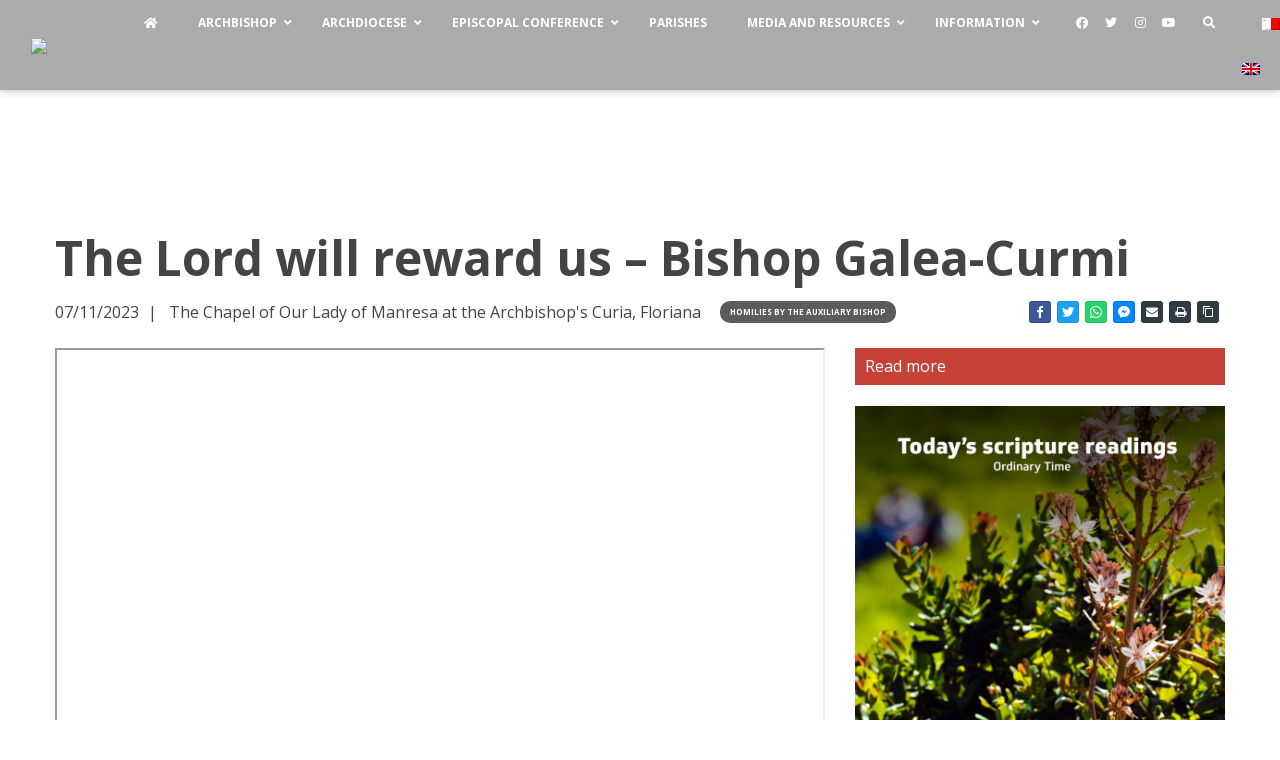

--- FILE ---
content_type: text/html; charset=UTF-8
request_url: https://church.mt/the-lord-will-reward-us-bishop-galea-curmi/
body_size: 22124
content:
<!doctype html>
<html translate="no" class="no-js" lang="en-US" prefix="og: http://ogp.me/ns# fb: http://ogp.me/ns/fb#">
<head>
<meta charset="UTF-8">
<meta name="viewport" content="width=device-width, initial-scale=1">
<meta property="fb:app_id" content="448384499096883">
<link rel="profile" href="https://gmpg.org/xfn/11">
<title>The Lord will reward us &#8211; Bishop Galea-Curmi &#8211; Archdiocese of Malta</title>
<link rel="alternate" hreflang="mt" href="https://knisja.mt/iroddhulna-l-mulej-l-isqof-galea-curmi/" />
<link rel="alternate" hreflang="en" href="https://church.mt/the-lord-will-reward-us-bishop-galea-curmi/" />
<link rel='dns-prefetch' href='//fonts.googleapis.com' />
<link rel='dns-prefetch' href='//knisja.mt' />
<link rel='dns-prefetch' href='//pro.fontawesome.com' />
<link rel='dns-prefetch' href='//s.w.org' />
<link rel="alternate" type="application/rss+xml" title="Archdiocese of Malta &raquo; Feed" href="https://church.mt/feed/" />
<link rel="alternate" type="application/rss+xml" title="Archdiocese of Malta &raquo; Comments Feed" href="https://church.mt/comments/feed/" />
		<script type="text/javascript">
			window._wpemojiSettings = {"baseUrl":"https:\/\/s.w.org\/images\/core\/emoji\/12.0.0-1\/72x72\/","ext":".png","svgUrl":"https:\/\/s.w.org\/images\/core\/emoji\/12.0.0-1\/svg\/","svgExt":".svg","source":{"concatemoji":"https:\/\/church.mt\/wp-includes\/js\/wp-emoji-release.min.js?ver=5.2.23"}};
			!function(e,a,t){var n,r,o,i=a.createElement("canvas"),p=i.getContext&&i.getContext("2d");function s(e,t){var a=String.fromCharCode;p.clearRect(0,0,i.width,i.height),p.fillText(a.apply(this,e),0,0);e=i.toDataURL();return p.clearRect(0,0,i.width,i.height),p.fillText(a.apply(this,t),0,0),e===i.toDataURL()}function c(e){var t=a.createElement("script");t.src=e,t.defer=t.type="text/javascript",a.getElementsByTagName("head")[0].appendChild(t)}for(o=Array("flag","emoji"),t.supports={everything:!0,everythingExceptFlag:!0},r=0;r<o.length;r++)t.supports[o[r]]=function(e){if(!p||!p.fillText)return!1;switch(p.textBaseline="top",p.font="600 32px Arial",e){case"flag":return s([55356,56826,55356,56819],[55356,56826,8203,55356,56819])?!1:!s([55356,57332,56128,56423,56128,56418,56128,56421,56128,56430,56128,56423,56128,56447],[55356,57332,8203,56128,56423,8203,56128,56418,8203,56128,56421,8203,56128,56430,8203,56128,56423,8203,56128,56447]);case"emoji":return!s([55357,56424,55356,57342,8205,55358,56605,8205,55357,56424,55356,57340],[55357,56424,55356,57342,8203,55358,56605,8203,55357,56424,55356,57340])}return!1}(o[r]),t.supports.everything=t.supports.everything&&t.supports[o[r]],"flag"!==o[r]&&(t.supports.everythingExceptFlag=t.supports.everythingExceptFlag&&t.supports[o[r]]);t.supports.everythingExceptFlag=t.supports.everythingExceptFlag&&!t.supports.flag,t.DOMReady=!1,t.readyCallback=function(){t.DOMReady=!0},t.supports.everything||(n=function(){t.readyCallback()},a.addEventListener?(a.addEventListener("DOMContentLoaded",n,!1),e.addEventListener("load",n,!1)):(e.attachEvent("onload",n),a.attachEvent("onreadystatechange",function(){"complete"===a.readyState&&t.readyCallback()})),(n=t.source||{}).concatemoji?c(n.concatemoji):n.wpemoji&&n.twemoji&&(c(n.twemoji),c(n.wpemoji)))}(window,document,window._wpemojiSettings);
		</script>
		<style type="text/css">
img.wp-smiley,
img.emoji {
	display: inline !important;
	border: none !important;
	box-shadow: none !important;
	height: 1em !important;
	width: 1em !important;
	margin: 0 .07em !important;
	vertical-align: -0.1em !important;
	background: none !important;
	padding: 0 !important;
}
</style>
	<link rel='stylesheet' id='opensans-css'  href='//fonts.googleapis.com/css?family=Open+Sans%3A300%2C700&#038;ver=6.5.3.1' type='text/css' media='all' />
<link rel='stylesheet' id='source-sans-css'  href='//fonts.googleapis.com/css?family=Source+Sans+Pro%3A400%2C900&#038;ver=6.5.3.1' type='text/css' media='all' />
<link rel='stylesheet' id='easyResponsiveTabs-css'  href='https://church.mt/wp-content/plugins/xltab/assets/css/easy-responsive-tabs.css?ver=5.2.23' type='text/css' media='all' />
<link rel='stylesheet' id='xltab-css'  href='https://church.mt/wp-content/plugins/xltab/assets/css/xltab.css?ver=5.2.23' type='text/css' media='all' />
<link rel='stylesheet' id='wp-block-library-css'  href='https://church.mt/wp-includes/css/dist/block-library/style.min.css?ver=5.2.23' type='text/css' media='all' />
<link rel='stylesheet' id='ccchildpagescss-css'  href='https://church.mt/wp-content/plugins/cc-child-pages/includes/css/styles.css?ver=1.36' type='text/css' media='all' />
<link rel='stylesheet' id='ccchildpagesskincss-css'  href='https://church.mt/wp-content/plugins/cc-child-pages/includes/css/skins.css?ver=1.36' type='text/css' media='all' />
<!--[if lt IE 8]>
<link rel='stylesheet' id='ccchildpagesiecss-css'  href='https://church.mt/wp-content/plugins/cc-child-pages/includes/css/styles.ie.css?ver=1.36' type='text/css' media='all' />
<![endif]-->
<link rel='stylesheet' id='socialsnap-styles-css'  href='https://church.mt/wp-content/plugins/socialsnap-plus/assets/css/socialsnap.css?ver=1.1.6.1' type='text/css' media='all' />
<link rel='stylesheet' id='ubermenu-open-sans-css'  href='//fonts.googleapis.com/css?family=Open+Sans%3A%2C300%2C400%2C700&#038;ver=5.2.23' type='text/css' media='all' />
<link rel='stylesheet' id='wpml-legacy-horizontal-list-0-css'  href='//church.mt/wp-content/plugins/sitepress-multilingual-cms/templates/language-switchers/legacy-list-horizontal/style.css?ver=1' type='text/css' media='all' />
<link rel='stylesheet' id='wpml-menu-item-0-css'  href='//church.mt/wp-content/plugins/sitepress-multilingual-cms/templates/language-switchers/menu-item/style.css?ver=1' type='text/css' media='all' />
<link rel='stylesheet' id='gforms_reset_css-css'  href='https://church.mt/wp-content/plugins/gravityforms/css/formreset.min.css?ver=2.4.22' type='text/css' media='all' />
<link rel='stylesheet' id='gforms_formsmain_css-css'  href='https://church.mt/wp-content/plugins/gravityforms/css/formsmain.min.css?ver=2.4.22' type='text/css' media='all' />
<link rel='stylesheet' id='gforms_ready_class_css-css'  href='https://church.mt/wp-content/plugins/gravityforms/css/readyclass.min.css?ver=2.4.22' type='text/css' media='all' />
<link rel='stylesheet' id='gforms_browsers_css-css'  href='https://church.mt/wp-content/plugins/gravityforms/css/browsers.min.css?ver=2.4.22' type='text/css' media='all' />
<link rel='stylesheet' id='gforms_datepicker_css-css'  href='https://church.mt/wp-content/plugins/gravityforms/css/datepicker.min.css?ver=2.4.22' type='text/css' media='all' />
<link rel='stylesheet' id='font-awesome-5-all-css'  href='https://church.mt/wp-content/plugins/elementor/assets/lib/font-awesome/css/all.min.css?ver=3.4.0' type='text/css' media='all' />
<link rel='stylesheet' id='font-awesome-4-shim-css'  href='https://church.mt/wp-content/plugins/elementor/assets/lib/font-awesome/css/v4-shims.min.css?ver=3.4.0' type='text/css' media='all' />
<link rel='stylesheet' id='ea-admin-bar-css'  href='https://church.mt/wp-content/plugins/essential-addons-for-elementor-lite/assets/admin/css/admin-bar.css?ver=3.4.0' type='text/css' media='all' />
<link rel='stylesheet' id='fonts-css'  href='https://church.mt/wp-content/themes/wp-forge/fonts/fonts.css?ver=6.5.3.1' type='text/css' media='all' />
<link rel='stylesheet' id='foundation-css'  href='https://church.mt/wp-content/themes/wp-forge/css/foundation.css?ver=6.5.3.1' type='text/css' media='all' />
<link rel='stylesheet' id='motion_ui-css'  href='https://church.mt/wp-content/themes/wp-forge/css/motion-ui.css?ver=6.5.3.1' type='text/css' media='all' />
<link rel='stylesheet' id='customizer-css'  href='https://church.mt/wp-content/themes/wp-forge/css/customizer.css?ver=6.5.3.1' type='text/css' media='all' />
<link rel='stylesheet' id='recent-posts-widget-with-thumbnails-public-style-css'  href='https://church.mt/wp-content/plugins/recent-posts-widget-with-thumbnails/public.css?ver=6.6.0' type='text/css' media='all' />
<link rel='stylesheet' id='mediaelement-css'  href='https://church.mt/wp-includes/js/mediaelement/mediaelementplayer-legacy.min.css?ver=4.2.6-78496d1' type='text/css' media='all' />
<link rel='stylesheet' id='wp-mediaelement-css'  href='https://church.mt/wp-includes/js/mediaelement/wp-mediaelement.min.css?ver=5.2.23' type='text/css' media='all' />
<link rel='stylesheet' id='views-pagination-style-css'  href='https://church.mt/wp-content/plugins/wp-views/embedded/res/css/wpv-pagination.css?ver=2.9.3' type='text/css' media='all' />
<style id='views-pagination-style-inline-css' type='text/css'>
.wpv-sort-list-dropdown.wpv-sort-list-dropdown-style-default > span.wpv-sort-list,.wpv-sort-list-dropdown.wpv-sort-list-dropdown-style-default .wpv-sort-list-item {border-color: #cdcdcd;}.wpv-sort-list-dropdown.wpv-sort-list-dropdown-style-default .wpv-sort-list-item a {color: #444;background-color: #fff;}.wpv-sort-list-dropdown.wpv-sort-list-dropdown-style-default a:hover,.wpv-sort-list-dropdown.wpv-sort-list-dropdown-style-default a:focus {color: #000;background-color: #eee;}.wpv-sort-list-dropdown.wpv-sort-list-dropdown-style-default .wpv-sort-list-item.wpv-sort-list-current a {color: #000;background-color: #eee;}.wpv-sort-list-dropdown.wpv-sort-list-dropdown-style-grey > span.wpv-sort-list,.wpv-sort-list-dropdown.wpv-sort-list-dropdown-style-grey .wpv-sort-list-item {border-color: #cdcdcd;}.wpv-sort-list-dropdown.wpv-sort-list-dropdown-style-grey .wpv-sort-list-item a {color: #444;background-color: #eeeeee;}.wpv-sort-list-dropdown.wpv-sort-list-dropdown-style-grey a:hover,.wpv-sort-list-dropdown.wpv-sort-list-dropdown-style-grey a:focus {color: #000;background-color: #e5e5e5;}.wpv-sort-list-dropdown.wpv-sort-list-dropdown-style-grey .wpv-sort-list-item.wpv-sort-list-current a {color: #000;background-color: #e5e5e5;}.wpv-sort-list-dropdown.wpv-sort-list-dropdown-style-blue > span.wpv-sort-list,.wpv-sort-list-dropdown.wpv-sort-list-dropdown-style-blue .wpv-sort-list-item {border-color: #0099cc;}.wpv-sort-list-dropdown.wpv-sort-list-dropdown-style-blue .wpv-sort-list-item a {color: #444;background-color: #cbddeb;}.wpv-sort-list-dropdown.wpv-sort-list-dropdown-style-blue a:hover,.wpv-sort-list-dropdown.wpv-sort-list-dropdown-style-blue a:focus {color: #000;background-color: #95bedd;}.wpv-sort-list-dropdown.wpv-sort-list-dropdown-style-blue .wpv-sort-list-item.wpv-sort-list-current a {color: #000;background-color: #95bedd;}
</style>
<link rel='stylesheet' id='font-awesome-official-css'  href='https://pro.fontawesome.com/releases/v5.15.2/css/all.css' type='text/css' media='all' integrity="sha384-yJpxAFV0Ip/w63YkZfDWDTU6re/Oc3ZiVqMa97pi8uPt92y0wzeK3UFM2yQRhEom" crossorigin="anonymous" />
<link rel='stylesheet' id='ubermenu-css'  href='https://church.mt/wp-content/plugins/ubermenu/pro/assets/css/ubermenu.min.css?ver=3.6' type='text/css' media='all' />
<link rel='stylesheet' id='ubermenu-minimal-css'  href='https://church.mt/wp-content/plugins/ubermenu/assets/css/skins/minimal.css?ver=5.2.23' type='text/css' media='all' />
<link rel='stylesheet' id='ubermenu-font-awesome-all-css'  href='https://church.mt/wp-content/plugins/ubermenu/assets/fontawesome/css/all.min.css?ver=5.2.23' type='text/css' media='all' />
<link rel='stylesheet' id='selection-sharer-css'  href='https://church.mt/wp-content/themes/church/assets/selection-sharer.css?ver=1.0' type='text/css' media='all' />
<link rel='stylesheet' id='parent-css'  href='https://church.mt/wp-content/themes/wp-forge/style.css?ver=WP-Forge' type='text/css' media='all' />
<link rel='stylesheet' id='child-css'  href='https://church.mt/wp-content/themes/church/style.css?ver=Church' type='text/css' media='all' />
<link rel='stylesheet' id='print-css-css'  href='https://church.mt/wp-content/themes/church/print.css?ver=1.0' type='text/css' media='print' />
<link rel='stylesheet' id='font-awesome-official-v4shim-css'  href='https://pro.fontawesome.com/releases/v5.15.2/css/v4-shims.css' type='text/css' media='all' integrity="sha384-vfegZgYJmcP2K/VrhAwtTtU1OgvF83Y8zoQ524YvQFIGowI3tr8C6wvpWUsSLUZA" crossorigin="anonymous" />
<style id='font-awesome-official-v4shim-inline-css' type='text/css'>
@font-face {
font-family: "FontAwesome";
src: url("https://pro.fontawesome.com/releases/v5.15.2/webfonts/fa-brands-400.eot"),
		url("https://pro.fontawesome.com/releases/v5.15.2/webfonts/fa-brands-400.eot?#iefix") format("embedded-opentype"),
		url("https://pro.fontawesome.com/releases/v5.15.2/webfonts/fa-brands-400.woff2") format("woff2"),
		url("https://pro.fontawesome.com/releases/v5.15.2/webfonts/fa-brands-400.woff") format("woff"),
		url("https://pro.fontawesome.com/releases/v5.15.2/webfonts/fa-brands-400.ttf") format("truetype"),
		url("https://pro.fontawesome.com/releases/v5.15.2/webfonts/fa-brands-400.svg#fontawesome") format("svg");
}

@font-face {
font-family: "FontAwesome";
src: url("https://pro.fontawesome.com/releases/v5.15.2/webfonts/fa-solid-900.eot"),
		url("https://pro.fontawesome.com/releases/v5.15.2/webfonts/fa-solid-900.eot?#iefix") format("embedded-opentype"),
		url("https://pro.fontawesome.com/releases/v5.15.2/webfonts/fa-solid-900.woff2") format("woff2"),
		url("https://pro.fontawesome.com/releases/v5.15.2/webfonts/fa-solid-900.woff") format("woff"),
		url("https://pro.fontawesome.com/releases/v5.15.2/webfonts/fa-solid-900.ttf") format("truetype"),
		url("https://pro.fontawesome.com/releases/v5.15.2/webfonts/fa-solid-900.svg#fontawesome") format("svg");
}

@font-face {
font-family: "FontAwesome";
src: url("https://pro.fontawesome.com/releases/v5.15.2/webfonts/fa-regular-400.eot"),
		url("https://pro.fontawesome.com/releases/v5.15.2/webfonts/fa-regular-400.eot?#iefix") format("embedded-opentype"),
		url("https://pro.fontawesome.com/releases/v5.15.2/webfonts/fa-regular-400.woff2") format("woff2"),
		url("https://pro.fontawesome.com/releases/v5.15.2/webfonts/fa-regular-400.woff") format("woff"),
		url("https://pro.fontawesome.com/releases/v5.15.2/webfonts/fa-regular-400.ttf") format("truetype"),
		url("https://pro.fontawesome.com/releases/v5.15.2/webfonts/fa-regular-400.svg#fontawesome") format("svg");
unicode-range: U+F004-F005,U+F007,U+F017,U+F022,U+F024,U+F02E,U+F03E,U+F044,U+F057-F059,U+F06E,U+F070,U+F075,U+F07B-F07C,U+F080,U+F086,U+F089,U+F094,U+F09D,U+F0A0,U+F0A4-F0A7,U+F0C5,U+F0C7-F0C8,U+F0E0,U+F0EB,U+F0F3,U+F0F8,U+F0FE,U+F111,U+F118-F11A,U+F11C,U+F133,U+F144,U+F146,U+F14A,U+F14D-F14E,U+F150-F152,U+F15B-F15C,U+F164-F165,U+F185-F186,U+F191-F192,U+F1AD,U+F1C1-F1C9,U+F1CD,U+F1D8,U+F1E3,U+F1EA,U+F1F6,U+F1F9,U+F20A,U+F247-F249,U+F24D,U+F254-F25B,U+F25D,U+F267,U+F271-F274,U+F279,U+F28B,U+F28D,U+F2B5-F2B6,U+F2B9,U+F2BB,U+F2BD,U+F2C1-F2C2,U+F2D0,U+F2D2,U+F2DC,U+F2ED,U+F328,U+F358-F35B,U+F3A5,U+F3D1,U+F410,U+F4AD;
}
</style>
<script type='text/javascript' src='https://church.mt/wp-includes/js/jquery/jquery.js?ver=1.12.4-wp'></script>
<script type='text/javascript' src='https://church.mt/wp-content/plugins/sitepress-multilingual-cms/res/js/jquery.cookie.js?ver=4.2.9'></script>
<script type='text/javascript'>
/* <![CDATA[ */
var wpml_cookies = {"_icl_current_language":{"value":"en","expires":1,"path":"\/"}};
var wpml_cookies = {"_icl_current_language":{"value":"en","expires":1,"path":"\/"}};
/* ]]> */
</script>
<script type='text/javascript' src='https://church.mt/wp-content/plugins/sitepress-multilingual-cms/res/js/cookies/language-cookie.js?ver=4.2.9'></script>
<script type='text/javascript' src='https://church.mt/wp-content/plugins/xltab/assets/js/easyResponsiveTabs.js?ver=5.2.23'></script>
<script type='text/javascript' src='https://church.mt/wp-content/plugins/gravityforms/js/jquery.json.min.js?ver=2.4.22'></script>
<script type='text/javascript'>
/* <![CDATA[ */
var gform_gravityforms = {"strings":{"invalid_file_extension":"This type of file is not allowed. Must be one of the following:","delete_file":"Delete this file","in_progress":"in progress","file_exceeds_limit":"File exceeds size limit","illegal_extension":"This type of file is not allowed.","max_reached":"Maximum number of files reached","unknown_error":"There was a problem while saving the file on the server","currently_uploading":"Please wait for the uploading to complete","cancel":"Cancel","cancel_upload":"Cancel this upload","cancelled":"Cancelled"},"vars":{"images_url":"https:\/\/church.mt\/wp-content\/plugins\/gravityforms\/images"}};
var gf_global = {"gf_currency_config":{"name":"Euro","symbol_left":"\u20ac","symbol_right":"","symbol_padding":" ","thousand_separator":",","decimal_separator":".","decimals":2},"base_url":"https:\/\/church.mt\/wp-content\/plugins\/gravityforms","number_formats":[],"spinnerUrl":"https:\/\/church.mt\/wp-content\/plugins\/gravityforms\/images\/spinner.gif"};
var gform_gravityforms = {"strings":{"invalid_file_extension":"This type of file is not allowed. Must be one of the following:","delete_file":"Delete this file","in_progress":"in progress","file_exceeds_limit":"File exceeds size limit","illegal_extension":"This type of file is not allowed.","max_reached":"Maximum number of files reached","unknown_error":"There was a problem while saving the file on the server","currently_uploading":"Please wait for the uploading to complete","cancel":"Cancel","cancel_upload":"Cancel this upload","cancelled":"Cancelled"},"vars":{"images_url":"https:\/\/church.mt\/wp-content\/plugins\/gravityforms\/images"}};
var gf_global = {"gf_currency_config":{"name":"Euro","symbol_left":"\u20ac","symbol_right":"","symbol_padding":" ","thousand_separator":",","decimal_separator":".","decimals":2},"base_url":"https:\/\/church.mt\/wp-content\/plugins\/gravityforms","number_formats":[],"spinnerUrl":"https:\/\/church.mt\/wp-content\/plugins\/gravityforms\/images\/spinner.gif"};
var gf_global = {"gf_currency_config":{"name":"Euro","symbol_left":"\u20ac","symbol_right":"","symbol_padding":" ","thousand_separator":",","decimal_separator":".","decimals":2},"base_url":"https:\/\/church.mt\/wp-content\/plugins\/gravityforms","number_formats":[],"spinnerUrl":"https:\/\/church.mt\/wp-content\/plugins\/gravityforms\/images\/spinner.gif"};
var gf_global = {"gf_currency_config":{"name":"Euro","symbol_left":"\u20ac","symbol_right":"","symbol_padding":" ","thousand_separator":",","decimal_separator":".","decimals":2},"base_url":"https:\/\/church.mt\/wp-content\/plugins\/gravityforms","number_formats":[],"spinnerUrl":"https:\/\/church.mt\/wp-content\/plugins\/gravityforms\/images\/spinner.gif"};
var gf_global = {"gf_currency_config":{"name":"Euro","symbol_left":"\u20ac","symbol_right":"","symbol_padding":" ","thousand_separator":",","decimal_separator":".","decimals":2},"base_url":"https:\/\/church.mt\/wp-content\/plugins\/gravityforms","number_formats":[],"spinnerUrl":"https:\/\/church.mt\/wp-content\/plugins\/gravityforms\/images\/spinner.gif"};
var gf_global = {"gf_currency_config":{"name":"Euro","symbol_left":"\u20ac","symbol_right":"","symbol_padding":" ","thousand_separator":",","decimal_separator":".","decimals":2},"base_url":"https:\/\/church.mt\/wp-content\/plugins\/gravityforms","number_formats":[],"spinnerUrl":"https:\/\/church.mt\/wp-content\/plugins\/gravityforms\/images\/spinner.gif"};
var gf_global = {"gf_currency_config":{"name":"Euro","symbol_left":"\u20ac","symbol_right":"","symbol_padding":" ","thousand_separator":",","decimal_separator":".","decimals":2},"base_url":"https:\/\/church.mt\/wp-content\/plugins\/gravityforms","number_formats":[],"spinnerUrl":"https:\/\/church.mt\/wp-content\/plugins\/gravityforms\/images\/spinner.gif"};
var gf_global = {"gf_currency_config":{"name":"Euro","symbol_left":"\u20ac","symbol_right":"","symbol_padding":" ","thousand_separator":",","decimal_separator":".","decimals":2},"base_url":"https:\/\/church.mt\/wp-content\/plugins\/gravityforms","number_formats":[],"spinnerUrl":"https:\/\/church.mt\/wp-content\/plugins\/gravityforms\/images\/spinner.gif"};
var gf_global = {"gf_currency_config":{"name":"Euro","symbol_left":"\u20ac","symbol_right":"","symbol_padding":" ","thousand_separator":",","decimal_separator":".","decimals":2},"base_url":"https:\/\/church.mt\/wp-content\/plugins\/gravityforms","number_formats":[],"spinnerUrl":"https:\/\/church.mt\/wp-content\/plugins\/gravityforms\/images\/spinner.gif"};
var gf_global = {"gf_currency_config":{"name":"Euro","symbol_left":"\u20ac","symbol_right":"","symbol_padding":" ","thousand_separator":",","decimal_separator":".","decimals":2},"base_url":"https:\/\/church.mt\/wp-content\/plugins\/gravityforms","number_formats":[],"spinnerUrl":"https:\/\/church.mt\/wp-content\/plugins\/gravityforms\/images\/spinner.gif"};
var gf_global = {"gf_currency_config":{"name":"Euro","symbol_left":"\u20ac","symbol_right":"","symbol_padding":" ","thousand_separator":",","decimal_separator":".","decimals":2},"base_url":"https:\/\/church.mt\/wp-content\/plugins\/gravityforms","number_formats":[],"spinnerUrl":"https:\/\/church.mt\/wp-content\/plugins\/gravityforms\/images\/spinner.gif"};
var gf_global = {"gf_currency_config":{"name":"Euro","symbol_left":"\u20ac","symbol_right":"","symbol_padding":" ","thousand_separator":",","decimal_separator":".","decimals":2},"base_url":"https:\/\/church.mt\/wp-content\/plugins\/gravityforms","number_formats":[],"spinnerUrl":"https:\/\/church.mt\/wp-content\/plugins\/gravityforms\/images\/spinner.gif"};
var gf_global = {"gf_currency_config":{"name":"Euro","symbol_left":"\u20ac","symbol_right":"","symbol_padding":" ","thousand_separator":",","decimal_separator":".","decimals":2},"base_url":"https:\/\/church.mt\/wp-content\/plugins\/gravityforms","number_formats":[],"spinnerUrl":"https:\/\/church.mt\/wp-content\/plugins\/gravityforms\/images\/spinner.gif"};
var gf_global = {"gf_currency_config":{"name":"Euro","symbol_left":"\u20ac","symbol_right":"","symbol_padding":" ","thousand_separator":",","decimal_separator":".","decimals":2},"base_url":"https:\/\/church.mt\/wp-content\/plugins\/gravityforms","number_formats":[],"spinnerUrl":"https:\/\/church.mt\/wp-content\/plugins\/gravityforms\/images\/spinner.gif"};
var gf_global = {"gf_currency_config":{"name":"Euro","symbol_left":"\u20ac","symbol_right":"","symbol_padding":" ","thousand_separator":",","decimal_separator":".","decimals":2},"base_url":"https:\/\/church.mt\/wp-content\/plugins\/gravityforms","number_formats":[],"spinnerUrl":"https:\/\/church.mt\/wp-content\/plugins\/gravityforms\/images\/spinner.gif"};
var gf_global = {"gf_currency_config":{"name":"Euro","symbol_left":"\u20ac","symbol_right":"","symbol_padding":" ","thousand_separator":",","decimal_separator":".","decimals":2},"base_url":"https:\/\/church.mt\/wp-content\/plugins\/gravityforms","number_formats":[],"spinnerUrl":"https:\/\/church.mt\/wp-content\/plugins\/gravityforms\/images\/spinner.gif"};
var gf_global = {"gf_currency_config":{"name":"Euro","symbol_left":"\u20ac","symbol_right":"","symbol_padding":" ","thousand_separator":",","decimal_separator":".","decimals":2},"base_url":"https:\/\/church.mt\/wp-content\/plugins\/gravityforms","number_formats":[],"spinnerUrl":"https:\/\/church.mt\/wp-content\/plugins\/gravityforms\/images\/spinner.gif"};
var gf_global = {"gf_currency_config":{"name":"Euro","symbol_left":"\u20ac","symbol_right":"","symbol_padding":" ","thousand_separator":",","decimal_separator":".","decimals":2},"base_url":"https:\/\/church.mt\/wp-content\/plugins\/gravityforms","number_formats":[],"spinnerUrl":"https:\/\/church.mt\/wp-content\/plugins\/gravityforms\/images\/spinner.gif"};
var gf_global = {"gf_currency_config":{"name":"Euro","symbol_left":"\u20ac","symbol_right":"","symbol_padding":" ","thousand_separator":",","decimal_separator":".","decimals":2},"base_url":"https:\/\/church.mt\/wp-content\/plugins\/gravityforms","number_formats":[],"spinnerUrl":"https:\/\/church.mt\/wp-content\/plugins\/gravityforms\/images\/spinner.gif"};
var gf_global = {"gf_currency_config":{"name":"Euro","symbol_left":"\u20ac","symbol_right":"","symbol_padding":" ","thousand_separator":",","decimal_separator":".","decimals":2},"base_url":"https:\/\/church.mt\/wp-content\/plugins\/gravityforms","number_formats":[],"spinnerUrl":"https:\/\/church.mt\/wp-content\/plugins\/gravityforms\/images\/spinner.gif"};
var gf_global = {"gf_currency_config":{"name":"Euro","symbol_left":"\u20ac","symbol_right":"","symbol_padding":" ","thousand_separator":",","decimal_separator":".","decimals":2},"base_url":"https:\/\/church.mt\/wp-content\/plugins\/gravityforms","number_formats":[],"spinnerUrl":"https:\/\/church.mt\/wp-content\/plugins\/gravityforms\/images\/spinner.gif"};
var gf_global = {"gf_currency_config":{"name":"Euro","symbol_left":"\u20ac","symbol_right":"","symbol_padding":" ","thousand_separator":",","decimal_separator":".","decimals":2},"base_url":"https:\/\/church.mt\/wp-content\/plugins\/gravityforms","number_formats":[],"spinnerUrl":"https:\/\/church.mt\/wp-content\/plugins\/gravityforms\/images\/spinner.gif"};
var gf_global = {"gf_currency_config":{"name":"Euro","symbol_left":"\u20ac","symbol_right":"","symbol_padding":" ","thousand_separator":",","decimal_separator":".","decimals":2},"base_url":"https:\/\/church.mt\/wp-content\/plugins\/gravityforms","number_formats":[],"spinnerUrl":"https:\/\/church.mt\/wp-content\/plugins\/gravityforms\/images\/spinner.gif"};
var gf_global = {"gf_currency_config":{"name":"Euro","symbol_left":"\u20ac","symbol_right":"","symbol_padding":" ","thousand_separator":",","decimal_separator":".","decimals":2},"base_url":"https:\/\/church.mt\/wp-content\/plugins\/gravityforms","number_formats":[],"spinnerUrl":"https:\/\/church.mt\/wp-content\/plugins\/gravityforms\/images\/spinner.gif"};
var gf_global = {"gf_currency_config":{"name":"Euro","symbol_left":"\u20ac","symbol_right":"","symbol_padding":" ","thousand_separator":",","decimal_separator":".","decimals":2},"base_url":"https:\/\/church.mt\/wp-content\/plugins\/gravityforms","number_formats":[],"spinnerUrl":"https:\/\/church.mt\/wp-content\/plugins\/gravityforms\/images\/spinner.gif"};
/* ]]> */
</script>
<script type='text/javascript' src='https://church.mt/wp-content/plugins/gravityforms/js/gravityforms.min.js?ver=2.4.22'></script>
<script type='text/javascript' src='https://church.mt/wp-content/plugins/gravityforms/js/conditional_logic.min.js?ver=2.4.22'></script>
<script type='text/javascript' src='https://church.mt/wp-content/plugins/gravityforms/js/placeholders.jquery.min.js?ver=2.4.22'></script>
<script type='text/javascript' src='https://church.mt/wp-content/plugins/elementor/assets/lib/font-awesome/js/v4-shims.min.js?ver=3.4.0'></script>
<script type='text/javascript' src='https://church.mt/wp-content/plugins/essential-addons-for-elementor-lite/assets/admin/js/admin-bar.js?ver=3.4.0'></script>
<script type='text/javascript'>
/* <![CDATA[ */
var wpml_xdomain_data = {"css_selector":"wpml-ls-item","ajax_url":"https:\/\/church.mt\/wp-admin\/admin-ajax.php","current_lang":"en"};
/* ]]> */
</script>
<script type='text/javascript' src='https://church.mt/wp-content/plugins/sitepress-multilingual-cms/res/js/xdomain-data.js?ver=4.2.9'></script>
<link rel='https://api.w.org/' href='https://knisja.mt/wp-json/' />
<link rel="EditURI" type="application/rsd+xml" title="RSD" href="https://church.mt/xmlrpc.php?rsd" />
<link rel="wlwmanifest" type="application/wlwmanifest+xml" href="https://church.mt/wp-includes/wlwmanifest.xml" /> 
<link rel='prev' title='Mass &#038; Rosary &#8211; 7th November 2023, 9:30am' href='https://church.mt/mass-rosary-7th-november-2023-930am/' />
<link rel='next' title='Malta to host the General Assembly of the Justice and Peace Commissions of Europe' href='https://church.mt/malta-to-host-the-general-assembly-ot-the-justice-and-peace-commissions-of-europe/' />
<meta name="generator" content="WordPress 5.2.23" />
<link rel="canonical" href="https://church.mt/the-lord-will-reward-us-bishop-galea-curmi/" />
<link rel='shortlink' href='https://church.mt/?p=124471' />
<link rel="alternate" type="application/json+oembed" href="https://knisja.mt/wp-json/oembed/1.0/embed?url=https%3A%2F%2Fchurch.mt%2Fthe-lord-will-reward-us-bishop-galea-curmi%2F" />
<link rel="alternate" type="text/xml+oembed" href="https://knisja.mt/wp-json/oembed/1.0/embed?url=https%3A%2F%2Fchurch.mt%2Fthe-lord-will-reward-us-bishop-galea-curmi%2F&#038;format=xml" />
<meta name="generator" content="WPML ver:4.2.9 stt:1,34;" />
<style type="text/css"></style><style id="ubermenu-custom-generated-css">
/** Font Awesome 4 Compatibility **/
.fa{font-style:normal;font-variant:normal;font-weight:normal;font-family:FontAwesome;}

/** UberMenu Responsive Styles (Breakpoint Setting) **/
@media screen and (min-width: 768px){
  .ubermenu{ display:block !important; } .ubermenu-responsive .ubermenu-item.ubermenu-hide-desktop{ display:none !important; } .ubermenu-responsive.ubermenu-retractors-responsive .ubermenu-retractor-mobile{ display:none; }   /* Force current submenu always open but below others */ .ubermenu-force-current-submenu .ubermenu-item-level-0.ubermenu-current-menu-item > .ubermenu-submenu-drop, .ubermenu-force-current-submenu .ubermenu-item-level-0.ubermenu-current-menu-ancestor > .ubermenu-submenu-drop {     display: block!important;     opacity: 1!important;     visibility: visible!important;     margin: 0!important;     top: auto!important;     height: auto;     z-index:19; }   /* Invert Horizontal menu to make subs go up */ .ubermenu-invert.ubermenu-horizontal .ubermenu-item-level-0 > .ubermenu-submenu-drop{      top:auto;      bottom:100%; } .ubermenu-invert.ubermenu-horizontal.ubermenu-sub-indicators .ubermenu-item-level-0.ubermenu-has-submenu-drop > .ubermenu-target > .ubermenu-sub-indicator{ transform:rotate(180deg); } /* Make second level flyouts fly up */ .ubermenu-invert.ubermenu-horizontal .ubermenu-submenu .ubermenu-item.ubermenu-active > .ubermenu-submenu-type-flyout{     top:auto;     bottom:0; } /* Clip the submenus properly when inverted */ .ubermenu-invert.ubermenu-horizontal .ubermenu-item-level-0 > .ubermenu-submenu-drop{     clip: rect(-5000px,5000px,auto,-5000px); }    /* Invert Vertical menu to make subs go left */ .ubermenu-invert.ubermenu-vertical .ubermenu-item-level-0 > .ubermenu-submenu-drop{   right:100%;   left:auto; } .ubermenu-invert.ubermenu-vertical.ubermenu-sub-indicators .ubermenu-item-level-0.ubermenu-item-has-children > .ubermenu-target > .ubermenu-sub-indicator{   right:auto;   left:10px; transform:rotate(90deg); } .ubermenu-vertical.ubermenu-invert .ubermenu-item > .ubermenu-submenu-drop {   clip: rect(-5000px,5000px,5000px,-5000px); } /* Vertical Flyout > Flyout */ .ubermenu-vertical.ubermenu-invert.ubermenu-sub-indicators .ubermenu-has-submenu-drop > .ubermenu-target{   padding-left:25px; } .ubermenu-vertical.ubermenu-invert .ubermenu-item > .ubermenu-target > .ubermenu-sub-indicator {   right:auto;   left:10px;   transform:rotate(90deg); } .ubermenu-vertical.ubermenu-invert .ubermenu-item > .ubermenu-submenu-drop.ubermenu-submenu-type-flyout, .ubermenu-vertical.ubermenu-invert .ubermenu-submenu-type-flyout > .ubermenu-item > .ubermenu-submenu-drop {   right: 100%;   left: auto; }  .ubermenu-responsive-toggle{ display:none; }
}
@media screen and (max-width: 767px){
   .ubermenu-responsive-toggle, .ubermenu-sticky-toggle-wrapper { display: block; }  .ubermenu-responsive{ width:100%; max-height:500px; visibility:visible; overflow:visible;  -webkit-transition:max-height 1s ease-in; transition:max-height .3s ease-in; } .ubermenu-responsive.ubermenu-items-align-center{     text-align:left; } .ubermenu-responsive.ubermenu{ margin:0; } .ubermenu-responsive.ubermenu .ubermenu-nav{ display:block; }  .ubermenu-responsive.ubermenu-responsive-nocollapse, .ubermenu-repsonsive.ubermenu-no-transitions{ display:block; max-height:none; }  .ubermenu-responsive.ubermenu-responsive-collapse{ max-height:none; visibility:visible; overflow:visible; } .ubermenu-responsive.ubermenu-responsive-collapse{ max-height:0; overflow:hidden !important; visibility:hidden; } .ubermenu-responsive.ubermenu-in-transition, .ubermenu-responsive.ubermenu-in-transition .ubermenu-nav{ overflow:hidden !important; visibility:visible; } .ubermenu-responsive.ubermenu-responsive-collapse:not(.ubermenu-in-transition){ border-top-width:0; border-bottom-width:0; } .ubermenu-responsive.ubermenu-responsive-collapse .ubermenu-item .ubermenu-submenu{ display:none; }  .ubermenu-responsive .ubermenu-item-level-0{ width:50%; } .ubermenu-responsive.ubermenu-responsive-single-column .ubermenu-item-level-0{ float:none; clear:both; width:100%; } .ubermenu-responsive .ubermenu-item.ubermenu-item-level-0 > .ubermenu-target{ border:none; box-shadow:none; } .ubermenu-responsive .ubermenu-item.ubermenu-has-submenu-flyout{ position:static; } .ubermenu-responsive.ubermenu-sub-indicators .ubermenu-submenu-type-flyout .ubermenu-has-submenu-drop > .ubermenu-target > .ubermenu-sub-indicator{ transform:rotate(0); right:10px; left:auto; } .ubermenu-responsive .ubermenu-nav .ubermenu-item .ubermenu-submenu.ubermenu-submenu-drop{ width:100%; min-width:100%; max-width:100%; top:auto; left:0 !important; } .ubermenu-responsive.ubermenu-has-border .ubermenu-nav .ubermenu-item .ubermenu-submenu.ubermenu-submenu-drop{ left: -1px !important; /* For borders */ } .ubermenu-responsive .ubermenu-submenu.ubermenu-submenu-type-mega > .ubermenu-item.ubermenu-column{ min-height:0; border-left:none;  float:left; /* override left/center/right content alignment */ display:block; } .ubermenu-responsive .ubermenu-item.ubermenu-active > .ubermenu-submenu.ubermenu-submenu-type-mega{     max-height:none;     height:auto;/*prevent overflow scrolling since android is still finicky*/     overflow:visible; } .ubermenu-responsive.ubermenu-transition-slide .ubermenu-item.ubermenu-in-transition > .ubermenu-submenu-drop{ max-height:1000px; /* because of slide transition */ } .ubermenu .ubermenu-submenu-type-flyout .ubermenu-submenu-type-mega{ min-height:0; } .ubermenu.ubermenu-responsive .ubermenu-column, .ubermenu.ubermenu-responsive .ubermenu-column-auto{ min-width:50%; } .ubermenu.ubermenu-responsive .ubermenu-autoclear > .ubermenu-column{ clear:none; } .ubermenu.ubermenu-responsive .ubermenu-column:nth-of-type(2n+1){ clear:both; } .ubermenu.ubermenu-responsive .ubermenu-submenu-retractor-top:not(.ubermenu-submenu-retractor-top-2) .ubermenu-column:nth-of-type(2n+1){ clear:none; } .ubermenu.ubermenu-responsive .ubermenu-submenu-retractor-top:not(.ubermenu-submenu-retractor-top-2) .ubermenu-column:nth-of-type(2n+2){ clear:both; }  .ubermenu-responsive-single-column-subs .ubermenu-submenu .ubermenu-item { float: none; clear: both; width: 100%; min-width: 100%; }   .ubermenu.ubermenu-responsive .ubermenu-tabs, .ubermenu.ubermenu-responsive .ubermenu-tabs-group, .ubermenu.ubermenu-responsive .ubermenu-tab, .ubermenu.ubermenu-responsive .ubermenu-tab-content-panel{ /** TABS SHOULD BE 100%  ACCORDION */ width:100%; min-width:100%; max-width:100%; left:0; } .ubermenu.ubermenu-responsive .ubermenu-tabs, .ubermenu.ubermenu-responsive .ubermenu-tab-content-panel{ min-height:0 !important;/* Override Inline Style from JS */ } .ubermenu.ubermenu-responsive .ubermenu-tabs{ z-index:15; } .ubermenu.ubermenu-responsive .ubermenu-tab-content-panel{ z-index:20; } /* Tab Layering */ .ubermenu-responsive .ubermenu-tab{ position:relative; } .ubermenu-responsive .ubermenu-tab.ubermenu-active{ position:relative; z-index:20; } .ubermenu-responsive .ubermenu-tab > .ubermenu-target{ border-width:0 0 1px 0; } .ubermenu-responsive.ubermenu-sub-indicators .ubermenu-tabs > .ubermenu-tabs-group > .ubermenu-tab.ubermenu-has-submenu-drop > .ubermenu-target > .ubermenu-sub-indicator{ transform:rotate(0); right:10px; left:auto; }  .ubermenu-responsive .ubermenu-tabs > .ubermenu-tabs-group > .ubermenu-tab > .ubermenu-tab-content-panel{ top:auto; border-width:1px; } .ubermenu-responsive .ubermenu-tab-layout-bottom > .ubermenu-tabs-group{ /*position:relative;*/ }   .ubermenu-reponsive .ubermenu-item-level-0 > .ubermenu-submenu-type-stack{ /* Top Level Stack Columns */ position:relative; }  .ubermenu-responsive .ubermenu-submenu-type-stack .ubermenu-column, .ubermenu-responsive .ubermenu-submenu-type-stack .ubermenu-column-auto{ /* Stack Columns */ width:100%; max-width:100%; }   .ubermenu-responsive .ubermenu-item-mini{ /* Mini items */ min-width:0; width:auto; float:left; clear:none !important; } .ubermenu-responsive .ubermenu-item.ubermenu-item-mini > a.ubermenu-target{ padding-left:20px; padding-right:20px; }   .ubermenu-responsive .ubermenu-item.ubermenu-hide-mobile{ /* Hiding items */ display:none !important; }  .ubermenu-responsive.ubermenu-hide-bkgs .ubermenu-submenu.ubermenu-submenu-bkg-img{ /** Hide Background Images in Submenu */ background-image:none; } .ubermenu.ubermenu-responsive .ubermenu-item-level-0.ubermenu-item-mini{ min-width:0; width:auto; } .ubermenu-vertical .ubermenu-item.ubermenu-item-level-0{ width:100%; } .ubermenu-vertical.ubermenu-sub-indicators .ubermenu-item-level-0.ubermenu-item-has-children > .ubermenu-target > .ubermenu-sub-indicator{ right:10px; left:auto; transform:rotate(0); } .ubermenu-vertical .ubermenu-item.ubermenu-item-level-0.ubermenu-relative.ubermenu-active > .ubermenu-submenu-drop.ubermenu-submenu-align-vertical_parent_item{     top:auto; }   .ubermenu.ubermenu-responsive .ubermenu-tabs{     position:static; } /* Tabs on Mobile with mouse (but not click) - leave space to hover off */ .ubermenu:not(.ubermenu-is-mobile):not(.ubermenu-submenu-indicator-closes) .ubermenu-submenu .ubermenu-tab[data-ubermenu-trigger="mouseover"] .ubermenu-tab-content-panel, .ubermenu:not(.ubermenu-is-mobile):not(.ubermenu-submenu-indicator-closes) .ubermenu-submenu .ubermenu-tab[data-ubermenu-trigger="hover_intent"] .ubermenu-tab-content-panel{     margin-left:6%; width:94%; min-width:94%; }  /* Sub indicator close visibility */ .ubermenu.ubermenu-submenu-indicator-closes .ubermenu-active > .ubermenu-target > .ubermenu-sub-indicator-close{ display:block; } .ubermenu.ubermenu-submenu-indicator-closes .ubermenu-active > .ubermenu-target > .ubermenu-sub-indicator{ display:none; }  .ubermenu .ubermenu-tabs .ubermenu-tab-content-panel{     box-shadow: 0 5px 10px rgba(0,0,0,.075); }  .ubermenu-responsive-toggle{ display:block; }
}
@media screen and (max-width: 480px){
  .ubermenu.ubermenu-responsive .ubermenu-item-level-0{ width:100%; } .ubermenu.ubermenu-responsive .ubermenu-column, .ubermenu.ubermenu-responsive .ubermenu-column-auto{ min-width:100%; } .ubermenu .ubermenu-autocolumn:not(:first-child), .ubermenu .ubermenu-autocolumn:not(:first-child) .ubermenu-submenu-type-stack{     padding-top:0; } .ubermenu .ubermenu-autocolumn:not(:last-child), .ubermenu .ubermenu-autocolumn:not(:last-child) .ubermenu-submenu-type-stack{     padding-bottom:0; } .ubermenu .ubermenu-autocolumn > .ubermenu-submenu-type-stack > .ubermenu-item-normal:first-child{     margin-top:0; } 
}


/** UberMenu Custom Menu Styles (Customizer) **/
/* main */
 .ubermenu.ubermenu-main { background:none; border:none; box-shadow:none; }
 .ubermenu.ubermenu-main .ubermenu-item-level-0 > .ubermenu-target { border:none; box-shadow:none; }
 .ubermenu.ubermenu-main.ubermenu-horizontal .ubermenu-submenu-drop.ubermenu-submenu-align-left_edge_bar, .ubermenu.ubermenu-main.ubermenu-horizontal .ubermenu-submenu-drop.ubermenu-submenu-align-full_width { left:0; }
 .ubermenu.ubermenu-main.ubermenu-horizontal .ubermenu-item-level-0.ubermenu-active > .ubermenu-submenu-drop, .ubermenu.ubermenu-main.ubermenu-horizontal:not(.ubermenu-transition-shift) .ubermenu-item-level-0 > .ubermenu-submenu-drop { margin-top:0; }
 .ubermenu-main .ubermenu-item-level-0 > .ubermenu-target { text-transform:uppercase; color:#ffffff; }
 .ubermenu.ubermenu-main .ubermenu-item-level-0:hover > .ubermenu-target, .ubermenu-main .ubermenu-item-level-0.ubermenu-active > .ubermenu-target { color:#ffffff; }
 .ubermenu-main .ubermenu-item-level-0.ubermenu-current-menu-item > .ubermenu-target, .ubermenu-main .ubermenu-item-level-0.ubermenu-current-menu-parent > .ubermenu-target, .ubermenu-main .ubermenu-item-level-0.ubermenu-current-menu-ancestor > .ubermenu-target { color:#ffffff; }
 .ubermenu-main .ubermenu-item.ubermenu-item-level-0 > .ubermenu-highlight { color:#ffffff; }
 .ubermenu-main, .ubermenu-main .ubermenu-target, .ubermenu-main .ubermenu-nav .ubermenu-item-level-0 .ubermenu-target, .ubermenu-main div, .ubermenu-main p, .ubermenu-main input { font-family:'Open Sans', sans-serif; font-weight:700; }
/* quicklinks */
 .ubermenu.ubermenu-quicklinks { background:none; border:none; box-shadow:none; }
 .ubermenu.ubermenu-quicklinks .ubermenu-item-level-0 > .ubermenu-target { border:none; box-shadow:none; }
 .ubermenu.ubermenu-quicklinks.ubermenu-horizontal .ubermenu-submenu-drop.ubermenu-submenu-align-left_edge_bar, .ubermenu.ubermenu-quicklinks.ubermenu-horizontal .ubermenu-submenu-drop.ubermenu-submenu-align-full_width { left:0; }
 .ubermenu.ubermenu-quicklinks.ubermenu-horizontal .ubermenu-item-level-0.ubermenu-active > .ubermenu-submenu-drop, .ubermenu.ubermenu-quicklinks.ubermenu-horizontal:not(.ubermenu-transition-shift) .ubermenu-item-level-0 > .ubermenu-submenu-drop { margin-top:0; }
 .ubermenu-quicklinks.ubermenu-transition-fade .ubermenu-item .ubermenu-submenu-drop { margin-top:0; }
 .ubermenu-quicklinks .ubermenu-item-level-0 > .ubermenu-target { text-transform:uppercase; color:#5a5c5d; }
 .ubermenu-quicklinks .ubermenu-item.ubermenu-item-level-0 > .ubermenu-highlight { color:#c64239; }
 .ubermenu-quicklinks, .ubermenu-quicklinks .ubermenu-target, .ubermenu-quicklinks .ubermenu-nav .ubermenu-item-level-0 .ubermenu-target, .ubermenu-quicklinks div, .ubermenu-quicklinks p, .ubermenu-quicklinks input { font-family:'Open Sans', sans-serif; font-weight:700; }
/* externallinks */
 .ubermenu-externallinks.ubermenu-transition-fade .ubermenu-item .ubermenu-submenu-drop { margin-top:0; }
/* superlinks */
 .ubermenu.ubermenu-superlinks { background:none; border:none; box-shadow:none; }
 .ubermenu.ubermenu-superlinks .ubermenu-item-level-0 > .ubermenu-target { border:none; box-shadow:none; }
 .ubermenu.ubermenu-superlinks.ubermenu-horizontal .ubermenu-submenu-drop.ubermenu-submenu-align-left_edge_bar, .ubermenu.ubermenu-superlinks.ubermenu-horizontal .ubermenu-submenu-drop.ubermenu-submenu-align-full_width { left:0; }
 .ubermenu.ubermenu-superlinks.ubermenu-horizontal .ubermenu-item-level-0.ubermenu-active > .ubermenu-submenu-drop, .ubermenu.ubermenu-superlinks.ubermenu-horizontal:not(.ubermenu-transition-shift) .ubermenu-item-level-0 > .ubermenu-submenu-drop { margin-top:0; }
 .ubermenu-superlinks.ubermenu-transition-fade .ubermenu-item .ubermenu-submenu-drop { margin-top:0; }
 .ubermenu-superlinks .ubermenu-item-level-0 > .ubermenu-target { text-transform:uppercase; color:#5a5c5d; }
 .ubermenu-superlinks .ubermenu-item.ubermenu-item-level-0 > .ubermenu-highlight { color:#c64239; }
 .ubermenu-superlinks, .ubermenu-superlinks .ubermenu-target, .ubermenu-superlinks .ubermenu-nav .ubermenu-item-level-0 .ubermenu-target, .ubermenu-superlinks div, .ubermenu-superlinks p, .ubermenu-superlinks input { font-family:'Open Sans', sans-serif; font-weight:700; }


/** UberMenu Custom Menu Item Styles (Menu Item Settings) **/
/* 48267 */  .ubermenu .ubermenu-item-48267 > .ubermenu-target.ubermenu-item-layout-image_left > .ubermenu-target-text { padding-left:260px; }
/* 78774 */  .ubermenu .ubermenu-item-78774 > .ubermenu-target.ubermenu-item-layout-image_left > .ubermenu-target-text { padding-left:270px; }
/* 78762 */  .ubermenu .ubermenu-item-78762 > .ubermenu-target.ubermenu-item-layout-image_left > .ubermenu-target-text { padding-left:270px; }

/* Status: Loaded from Transient */

</style><!-- Global site tag (gtag.js) - Google Analytics -->
<script async src="https://www.googletagmanager.com/gtag/js?id=UA-87116435-7"></script>
<script>
    window.dataLayer = window.dataLayer || [];

    function gtag() {
        dataLayer.push(arguments);
    }
    gtag('js', new Date());
    gtag('set', {
        'user_id': 'USER_ID'
    }); // Set the user ID using signed-in user_id.
    gtag('config', 'UA-87116435-7');
</script>

<!-- Google Tag Manager -->
<script>
    (function(w, d, s, l, i) {
        w[l] = w[l] || [];
        w[l].push({
            'gtm.start': new Date().getTime(),
            event: 'gtm.js'
        });
        var f = d.getElementsByTagName(s)[0],
            j = d.createElement(s),
            dl = l != 'dataLayer' ? '&l=' + l : '';
        j.async = true;
        j.src =
            'https://www.googletagmanager.com/gtm.js?id=' + i + dl;
        f.parentNode.insertBefore(j, f);
    })(window, document, 'script', 'dataLayer', 'GTM-WF449Z5');
</script>
<!-- End Google Tag Manager -->
<style type="text/css" id="wpforge-custom-header-css">.site-title,.site-title h1 a,.site-description{display:none;}</style>
	<style type="text/css" id="custom-background-css">
body.custom-background { background-color: #ffffff; }
</style>
	<link rel="icon" href="https://church.mt/wp-content/uploads//2019/10/cropped-AOM_favicon-32x32.png" sizes="32x32" />
<link rel="icon" href="https://church.mt/wp-content/uploads//2019/10/cropped-AOM_favicon-192x192.png" sizes="192x192" />
<link rel="apple-touch-icon-precomposed" href="https://church.mt/wp-content/uploads//2019/10/cropped-AOM_favicon-180x180.png" />
<meta name="msapplication-TileImage" content="https://church.mt/wp-content/uploads//2019/10/cropped-AOM_favicon-270x270.png" />
<style type="text/css" id="wpforge-customizer-css">.header_wrap{max-width:100vw;}.site-description{color:#blank;}</style>

<!-- START - Open Graph and Twitter Card Tags 2.2.7.1 -->
 <!-- Facebook Open Graph -->
  <meta property="og:locale" content="en_US"/>
  <meta property="og:site_name" content="Archdiocese of Malta"/>
  <meta property="og:title" content="The Lord will reward us - Bishop Galea-Curmi"/>
  <meta property="og:url" content="https://church.mt/the-lord-will-reward-us-bishop-galea-curmi/"/>
  <meta property="og:type" content="article"/>
  <meta property="og:description" content="Bil-Malti hemm espressjoni li tgħid: “patta parapatta”. Tintuża l-aktar meta xi ħadd ipatti b’azzjoni ħażina għal azzjoni ħażina li jkun irċieva, qisha l-espressjoni li kien semma Ġesù “għajn b’għajn u sinna b’sinna” (Mt 5:38). Nafu kemm issir ħsara meta jiġri hekk, u speċjalment nafu x’ħerba ssir m"/>
  <meta property="og:image" content="https://church.mt/wp-content/uploads//2023/08/pexels-sharkido-5467786.jpg"/>
  <meta property="og:image:url" content="https://church.mt/wp-content/uploads//2023/08/pexels-sharkido-5467786.jpg"/>
  <meta property="og:image:secure_url" content="https://church.mt/wp-content/uploads//2023/08/pexels-sharkido-5467786.jpg"/>
  <meta property="og:image:width" content="1280"/>
  <meta property="og:image:height" content="855"/>
  <meta property="article:published_time" content="2023-11-07T06:00:37+01:00"/>
  <meta property="article:modified_time" content="2023-11-06T14:41:33+01:00" />
  <meta property="og:updated_time" content="2023-11-06T14:41:33+01:00" />
  <meta property="article:section" content="Homilies by the Auxiliary Bishop"/>
  <meta property="article:publisher" content="https://www.facebook.com/ArchdioceseofMalta/"/>
 <!-- Google+ / Schema.org -->
  <meta itemprop="name" content="The Lord will reward us - Bishop Galea-Curmi"/>
  <meta itemprop="headline" content="The Lord will reward us - Bishop Galea-Curmi"/>
  <meta itemprop="description" content="Bil-Malti hemm espressjoni li tgħid: “patta parapatta”. Tintuża l-aktar meta xi ħadd ipatti b’azzjoni ħażina għal azzjoni ħażina li jkun irċieva, qisha l-espressjoni li kien semma Ġesù “għajn b’għajn u sinna b’sinna” (Mt 5:38). Nafu kemm issir ħsara meta jiġri hekk, u speċjalment nafu x’ħerba ssir m"/>
  <meta itemprop="image" content="https://church.mt/wp-content/uploads//2023/08/pexels-sharkido-5467786.jpg"/>
  <meta itemprop="datePublished" content="2023-11-07"/>
  <meta itemprop="dateModified" content="2023-11-06T14:41:33+01:00" />
  <meta itemprop="author" content="Nicole Borg"/>
  <!--<meta itemprop="publisher" content="Archdiocese of Malta"/>--> <!-- To solve: The attribute publisher.itemtype has an invalid value -->
 <!-- Twitter Cards -->
  <meta name="twitter:title" content="The Lord will reward us - Bishop Galea-Curmi"/>
  <meta name="twitter:url" content="https://church.mt/the-lord-will-reward-us-bishop-galea-curmi/"/>
  <meta name="twitter:description" content="Bil-Malti hemm espressjoni li tgħid: “patta parapatta”. Tintuża l-aktar meta xi ħadd ipatti b’azzjoni ħażina għal azzjoni ħażina li jkun irċieva, qisha l-espressjoni li kien semma Ġesù “għajn b’għajn u sinna b’sinna” (Mt 5:38). Nafu kemm issir ħsara meta jiġri hekk, u speċjalment nafu x’ħerba ssir m"/>
  <meta name="twitter:image" content="https://church.mt/wp-content/uploads//2023/08/pexels-sharkido-5467786.jpg"/>
  <meta name="twitter:card" content="summary_large_image"/>
 <!-- SEO -->
 <!-- Misc. tags -->
 <!-- is_singular -->
<!-- END - Open Graph and Twitter Card Tags 2.2.7.1 -->
	
<style>.elementor-social-icon{font-size: 0px;} .elementor-social-icon>i{color: #ffffff;}</style>
<meta property="fb:app_id" content="448384499096883" />
<!--<script src='/build/frostedglass.js'></script>-->
</head>
<body itemtype='http://schema.org/Blog' itemscope='itemscope' class="post-template-default single single-post postid-124471 single-format-standard custom-background en no-site-title no-site-tagline no-header-info full-width front-page elementor-default"><a class="skip-link screen-reader-text" href="#content">Skip to content</a>
    <!-- Google Tag Manager (noscript) -->
<noscript><iframe src="https://www.googletagmanager.com/ns.html?id=GTM-WF449Z5" height="0" width="0" style="display:none;visibility:hidden"></iframe></noscript>
<!-- End Google Tag Manager (noscript) -->
    <div id="loading"><div id="placeloader"><div class="lds-ring"><div></div><div></div><div></div><div></div></div></div></div>

    <div id="social-default-logo"><img src="/aom_en.jpg"/></div>

<!--<frosted-glass-container>  stretch="true"-->
                            <div itemtype="http://schema.org/SiteNavigationElement" itemscope="itemscope" class="nav_container">
    
  

 <!-- currently using this --> 
          <div data-sticky-container>
      <frosted-glass blur-amount="15px" data-sticky data-options="marginTop:0; anchor: page; " data-top-anchor="1">
            <div class="title-bar" data-responsive-toggle="main-menu">  <!--data-hide-for="medium"-->
                        <div class="small-header-logo hide-for-large"> <!--mobile-->
                <a href="https://church.mt/"><img id="aom_mob_logo" src="https://knisja.mt/wp-content/uploads/2019/10/AOM-MLOGO-EN.png" class="logo" /></a>
            </div>
                        <div class="mob_lang_switcher">
<div class="wpml-ls-statics-shortcode_actions wpml-ls wpml-ls-legacy-list-horizontal">
	<ul><li class="wpml-ls-slot-shortcode_actions wpml-ls-item wpml-ls-item-mt wpml-ls-first-item wpml-ls-item-legacy-list-horizontal">
				<a href="https://knisja.mt/iroddhulna-l-mulej-l-isqof-galea-curmi/" class="wpml-ls-link"><img class="wpml-ls-flag" src="https://church.mt/wp-content/plugins/sitepress-multilingual-cms/res/flags/mt.png" alt="mt" title="Malti"></a>
			</li><li class="wpml-ls-slot-shortcode_actions wpml-ls-item wpml-ls-item-en wpml-ls-current-language wpml-ls-last-item wpml-ls-item-legacy-list-horizontal">
				<a href="https://church.mt/the-lord-will-reward-us-bishop-galea-curmi/" class="wpml-ls-link"><img class="wpml-ls-flag" src="https://church.mt/wp-content/plugins/sitepress-multilingual-cms/res/flags/en.png" alt="en" title="English"></a>
			</li></ul>
</div></div>
            <button class="menu-icon" type="button" data-toggle="main-menu"></button>
          <div class="title-bar-title"></div>
        </div><!-- end title-bar -->
        <div class="top-bar" id="main-menu">
          
                    <div class="top-bar-title"> <!-- desktop/tablet -->
          <a href="https://church.mt/"><img id="aom_logo" src="https://knisja.mt/wp-content/uploads/2019/10/AOM-LOGO-WHITE-EN.png" class="hide-for-small" /></a>          </div><!-- end top-bar-title -->
                              <div class="top-bar-left">
                      
<!-- UberMenu [Configuration:main] [Theme Loc:primary] [Integration:auto] -->
<!-- [UberMenu Responsive Toggle Disabled] --> <nav id="ubermenu-main-35-primary-2" class="ubermenu ubermenu-nojs ubermenu-main ubermenu-menu-35 ubermenu-loc-primary ubermenu-responsive ubermenu-responsive-single-column ubermenu-responsive-single-column-subs ubermenu-responsive-767 ubermenu-responsive-nocollapse ubermenu-horizontal ubermenu-transition-shift ubermenu-trigger-hover_intent ubermenu-skin-minimal  ubermenu-bar-align-full ubermenu-items-align-right ubermenu-bound ubermenu-disable-submenu-scroll ubermenu-sub-indicators ubermenu-retractors-responsive ubermenu-submenu-indicator-closes"><ul id="ubermenu-nav-main-35-primary" class="ubermenu-nav" data-title="Main_EN"><li id="menu-item-48238" class="ubermenu-item ubermenu-item-type-post_type ubermenu-item-object-page ubermenu-item-home ubermenu-item-48238 ubermenu-item-level-0 ubermenu-column ubermenu-column-auto" ><a class="ubermenu-target ubermenu-target-with-icon ubermenu-item-layout-default ubermenu-item-layout-icon_left ubermenu-item-notext" href="https://church.mt/" tabindex="0"><i class="ubermenu-icon fas fa-home" ></i></a></li><li id="menu-item-48239" class="ubermenu-item ubermenu-item-type-post_type ubermenu-item-object-page ubermenu-item-has-children ubermenu-advanced-sub ubermenu-item-48239 ubermenu-item-level-0 ubermenu-column ubermenu-column-auto ubermenu-has-submenu-drop ubermenu-has-submenu-mega" ><a class="ubermenu-target ubermenu-item-layout-default ubermenu-item-layout-text_only" href="https://church.mt/archbishop/" tabindex="0"><span class="ubermenu-target-title ubermenu-target-text">Archbishop</span><i class='ubermenu-sub-indicator fas fa-angle-down'></i></a><div  class="ubermenu-submenu ubermenu-submenu-id-48239 ubermenu-submenu-type-auto ubermenu-submenu-type-mega ubermenu-submenu-drop ubermenu-submenu-align-center ubermenu-submenu-content-align-center ubermenu-submenu-retractor-top"  ><div class="ubermenu-retractor ubermenu-retractor-desktop"><i class="fas fa-times"></i></div><ul class="ubermenu-row ubermenu-row-id-49865 ubermenu-autoclear ubermenu-row-content-align-center"><li class="  ubermenu-item ubermenu-item-type-custom ubermenu-item-object-ubermenu-custom ubermenu-item-has-children ubermenu-item-49863 ubermenu-item-level-2 ubermenu-column ubermenu-column-natural ubermenu-has-submenu-stack ubermenu-item-type-column ubermenu-column-id-49863"><ul  class="ubermenu-submenu ubermenu-submenu-id-49863 ubermenu-submenu-type-stack"  ><li id="menu-item-49862" class="ubermenu-item ubermenu-item-type-custom ubermenu-item-object-ubermenu-custom ubermenu-item-49862 ubermenu-item-auto ubermenu-item-normal ubermenu-item-level-3 ubermenu-column ubermenu-column-natural" ><div class="ubermenu-content-block ubermenu-custom-content ubermenu-custom-content-padded arch-menu-col2"><a href="https://church.mt/archbishop/"><img width="150" hieght="150" src="https://church.mt/wp-content/uploads/2019/10/cjs-photo-menu.png" /><br><br>
<p class="all-caps bigger">Mgr Charles Jude Scicluna<br>
Archbishop of Malta</p>
<img src="https://church.mt/wp-content/uploads/2019/10/cjs-emblem-menu.png" /></a></div></li></ul></li><li class="  ubermenu-item ubermenu-item-type-custom ubermenu-item-object-ubermenu-custom ubermenu-item-has-children ubermenu-item-49864 ubermenu-item-level-2 ubermenu-column ubermenu-column-natural ubermenu-has-submenu-stack ubermenu-item-type-column ubermenu-column-id-49864"><ul  class="ubermenu-submenu ubermenu-submenu-id-49864 ubermenu-submenu-type-stack"  ><li id="menu-item-80005" class="ubermenu-item ubermenu-item-type-post_type ubermenu-item-object-page ubermenu-item-80005 ubermenu-item-auto ubermenu-item-normal ubermenu-item-level-3 ubermenu-column ubermenu-column-auto" ><a class="ubermenu-target ubermenu-item-layout-default ubermenu-item-layout-text_only" href="https://church.mt/archbishop/archbishops-homilies/"><span class="ubermenu-target-title ubermenu-target-text">Archbishop&#8217;s Homilies</span></a></li><li id="menu-item-50597" class="ubermenu-item ubermenu-item-type-taxonomy ubermenu-item-object-category ubermenu-item-50597 ubermenu-item-auto ubermenu-item-normal ubermenu-item-level-3 ubermenu-column ubermenu-column-auto" ><a class="ubermenu-target ubermenu-item-layout-default ubermenu-item-layout-text_only" href="https://church.mt/category/archbishops-vlog/"><span class="ubermenu-target-title ubermenu-target-text">Archbishop&#8217;s Vlog</span></a></li><li id="menu-item-48245" class="ubermenu-item ubermenu-item-type-taxonomy ubermenu-item-object-category ubermenu-item-48245 ubermenu-item-auto ubermenu-item-normal ubermenu-item-level-3 ubermenu-column ubermenu-column-auto" ><a class="ubermenu-target ubermenu-item-layout-default ubermenu-item-layout-text_only" href="https://church.mt/category/archbishops-activities/"><span class="ubermenu-target-title ubermenu-target-text">Archbishop&#8217;s Activities</span></a></li><li id="menu-item-48242" class="ubermenu-item ubermenu-item-type-post_type ubermenu-item-object-page ubermenu-item-48242 ubermenu-item-auto ubermenu-item-normal ubermenu-item-level-3 ubermenu-column ubermenu-column-auto" ><a class="ubermenu-target ubermenu-item-layout-default ubermenu-item-layout-text_only" href="https://church.mt/archbishop/monsignor-charles-jude-scicluna-archbishop-of-malta/"><span class="ubermenu-target-title ubermenu-target-text">Biography</span></a></li><li id="menu-item-48243" class="ubermenu-item ubermenu-item-type-post_type ubermenu-item-object-page ubermenu-item-48243 ubermenu-item-auto ubermenu-item-normal ubermenu-item-level-3 ubermenu-column ubermenu-column-auto" ><a class="ubermenu-target ubermenu-item-layout-default ubermenu-item-layout-text_only" href="https://church.mt/request-for-event-led-by-the-archbishop-or-auxiliary-bishop/"><span class="ubermenu-target-title ubermenu-target-text">Request to preside over an event</span></a></li></ul></li></ul></div></li><li id="menu-item-48248" class="ubermenu-item ubermenu-item-type-post_type ubermenu-item-object-page ubermenu-item-has-children ubermenu-item-48248 ubermenu-item-level-0 ubermenu-column ubermenu-column-auto ubermenu-has-submenu-drop ubermenu-has-submenu-mega" ><a class="ubermenu-target ubermenu-item-layout-default ubermenu-item-layout-text_only" href="https://church.mt/archdiocese/" tabindex="0"><span class="ubermenu-target-title ubermenu-target-text">Archdiocese</span><i class='ubermenu-sub-indicator fas fa-angle-down'></i></a><ul  class="ubermenu-submenu ubermenu-submenu-id-48248 ubermenu-submenu-type-auto ubermenu-submenu-type-mega ubermenu-submenu-drop ubermenu-submenu-align-center ubermenu-submenu-retractor-top"  ><li class="ubermenu-retractor ubermenu-retractor-desktop"><i class="fas fa-times"></i></li><li class="  ubermenu-item ubermenu-item-type-custom ubermenu-item-object-ubermenu-custom ubermenu-item-has-children ubermenu-item-49873 ubermenu-item-level-1 ubermenu-column ubermenu-column-auto ubermenu-has-submenu-stack ubermenu-item-type-column ubermenu-column-id-49873"><ul  class="ubermenu-submenu ubermenu-submenu-id-49873 ubermenu-submenu-type-stack"  ><li id="menu-item-48249" class="ubermenu-item ubermenu-item-type-post_type ubermenu-item-object-page ubermenu-item-48249 ubermenu-item-auto ubermenu-item-normal ubermenu-item-level-2 ubermenu-column ubermenu-column-auto" ><a class="ubermenu-target ubermenu-item-layout-default ubermenu-item-layout-text_only" href="https://church.mt/auxiliary-bishop/"><span class="ubermenu-target-title ubermenu-target-text">Auxiliary Bishop</span></a></li><li id="menu-item-48250" class="ubermenu-item ubermenu-item-type-post_type ubermenu-item-object-page ubermenu-item-48250 ubermenu-item-auto ubermenu-item-normal ubermenu-item-level-2 ubermenu-column ubermenu-column-auto" ><a class="ubermenu-target ubermenu-item-layout-default ubermenu-item-layout-text_only" href="https://church.mt/archdiocese/episcopal-vicariates/"><span class="ubermenu-target-title ubermenu-target-text">Episcopal Vicariates</span></a></li><li id="menu-item-50226" class="ubermenu-item ubermenu-item-type-post_type ubermenu-item-object-page ubermenu-item-50226 ubermenu-item-auto ubermenu-item-normal ubermenu-item-level-2 ubermenu-column ubermenu-column-auto" ><a class="ubermenu-target ubermenu-item-layout-default ubermenu-item-layout-text_only" href="https://church.mt/archdiocese/delegates-institutes-diocesan-commissions/"><span class="ubermenu-target-title ubermenu-target-text">Delegates, Offices, Institutes and Diocesan Commissions</span></a></li><li id="menu-item-50227" class="ubermenu-item ubermenu-item-type-post_type ubermenu-item-object-page ubermenu-item-50227 ubermenu-item-auto ubermenu-item-normal ubermenu-item-level-2 ubermenu-column ubermenu-column-auto" ><a class="ubermenu-target ubermenu-item-layout-default ubermenu-item-layout-text_only" href="https://church.mt/archdiocese/interdiocesan-commissions/"><span class="ubermenu-target-title ubermenu-target-text">Interdiocesan Commissions</span></a></li></ul></li><li class="  ubermenu-item ubermenu-item-type-custom ubermenu-item-object-ubermenu-custom ubermenu-item-has-children ubermenu-item-49874 ubermenu-item-level-1 ubermenu-column ubermenu-column-auto ubermenu-has-submenu-stack ubermenu-item-type-column ubermenu-column-id-49874"><ul  class="ubermenu-submenu ubermenu-submenu-id-49874 ubermenu-submenu-type-stack"  ><li id="menu-item-49887" class="ubermenu-item ubermenu-item-type-post_type ubermenu-item-object-page ubermenu-item-49887 ubermenu-item-auto ubermenu-item-normal ubermenu-item-level-2 ubermenu-column ubermenu-column-auto" ><a class="ubermenu-target ubermenu-item-layout-default ubermenu-item-layout-text_only" href="https://church.mt/archdiocese/curia-offices/"><span class="ubermenu-target-title ubermenu-target-text">Curia Offices</span></a></li><li id="menu-item-49890" class="ubermenu-item ubermenu-item-type-post_type ubermenu-item-object-page ubermenu-item-49890 ubermenu-item-auto ubermenu-item-normal ubermenu-item-level-2 ubermenu-column ubermenu-column-auto" ><a class="ubermenu-target ubermenu-item-layout-default ubermenu-item-layout-text_only" href="https://church.mt/archdiocese/church-tribunal/"><span class="ubermenu-target-title ubermenu-target-text">Church Tribunal</span></a></li><li id="menu-item-49891" class="ubermenu-item ubermenu-item-type-post_type ubermenu-item-object-page ubermenu-item-49891 ubermenu-item-auto ubermenu-item-normal ubermenu-item-level-2 ubermenu-column ubermenu-column-auto" ><a class="ubermenu-target ubermenu-item-layout-default ubermenu-item-layout-text_only" href="https://church.mt/archdiocese/archbishops-seminary/"><span class="ubermenu-target-title ubermenu-target-text">Archbishop&#8217;s Seminary</span></a></li><li id="menu-item-49895" class="ubermenu-item ubermenu-item-type-post_type ubermenu-item-object-page ubermenu-item-49895 ubermenu-item-auto ubermenu-item-normal ubermenu-item-level-2 ubermenu-column ubermenu-column-auto" ><a class="ubermenu-target ubermenu-item-layout-default ubermenu-item-layout-text_only" href="https://church.mt/archdiocese/church-schools/"><span class="ubermenu-target-title ubermenu-target-text">Church Schools</span></a></li></ul></li><li class="  ubermenu-item ubermenu-item-type-custom ubermenu-item-object-ubermenu-custom ubermenu-item-has-children ubermenu-item-49875 ubermenu-item-level-1 ubermenu-column ubermenu-column-auto ubermenu-has-submenu-stack ubermenu-item-type-column ubermenu-column-id-49875"><ul  class="ubermenu-submenu ubermenu-submenu-id-49875 ubermenu-submenu-type-stack"  ><li id="menu-item-50220" class="ubermenu-item ubermenu-item-type-post_type ubermenu-item-object-page ubermenu-item-50220 ubermenu-item-auto ubermenu-item-normal ubermenu-item-level-2 ubermenu-column ubermenu-column-auto" ><a class="ubermenu-target ubermenu-item-layout-default ubermenu-item-layout-text_only" href="https://church.mt/archdiocese/circulars/"><span class="ubermenu-target-title ubermenu-target-text">Circulars</span></a></li><li id="menu-item-138085" class="ubermenu-item ubermenu-item-type-post_type ubermenu-item-object-page ubermenu-item-138085 ubermenu-item-auto ubermenu-item-normal ubermenu-item-level-2 ubermenu-column ubermenu-column-auto" ><a class="ubermenu-target ubermenu-item-layout-default ubermenu-item-layout-text_only" href="https://church.mt/archdiocese/delegates-institutes-diocesan-commissions/delegate-for-culture/"><span class="ubermenu-target-title ubermenu-target-text">Delegate for Culture</span></a></li><li id="menu-item-152007" class="ubermenu-item ubermenu-item-type-post_type ubermenu-item-object-page ubermenu-item-152007 ubermenu-item-auto ubermenu-item-normal ubermenu-item-level-2 ubermenu-column ubermenu-column-auto" ><a class="ubermenu-target ubermenu-item-layout-default ubermenu-item-layout-text_only" href="https://church.mt/archdiocese/delegates-institutes-diocesan-commissions/delegate-for-religious-broadcasting/"><span class="ubermenu-target-title ubermenu-target-text">Delegate for Religious Broadcasting</span></a></li><li id="menu-item-49886" class="ubermenu-item ubermenu-item-type-post_type ubermenu-item-object-page ubermenu-item-49886 ubermenu-item-auto ubermenu-item-normal ubermenu-item-level-2 ubermenu-column ubermenu-column-auto" ><a class="ubermenu-target ubermenu-item-layout-default ubermenu-item-layout-text_only" href="https://church.mt/archdiocese/chapter-of-the-metropolitan-cathedral/"><span class="ubermenu-target-title ubermenu-target-text">Chapter of the Metropolitan Cathedral</span></a></li></ul></li><li class="  ubermenu-item ubermenu-item-type-custom ubermenu-item-object-ubermenu-custom ubermenu-item-has-children ubermenu-item-49877 ubermenu-item-level-1 ubermenu-column ubermenu-column-auto ubermenu-has-submenu-stack ubermenu-item-type-column ubermenu-column-id-49877"><ul  class="ubermenu-submenu ubermenu-submenu-id-49877 ubermenu-submenu-type-stack"  ><li id="menu-item-49888" class="ubermenu-item ubermenu-item-type-post_type ubermenu-item-object-page ubermenu-item-49888 ubermenu-item-auto ubermenu-item-normal ubermenu-item-level-2 ubermenu-column ubermenu-column-auto" ><a class="ubermenu-target ubermenu-item-layout-default ubermenu-item-layout-text_only" href="https://church.mt/archdiocese/the-missions/"><span class="ubermenu-target-title ubermenu-target-text">Pontifical Mission Societies (Missio)</span></a></li><li id="menu-item-49896" class="ubermenu-item ubermenu-item-type-post_type ubermenu-item-object-page ubermenu-item-49896 ubermenu-item-auto ubermenu-item-normal ubermenu-item-level-2 ubermenu-column ubermenu-column-auto" ><a class="ubermenu-target ubermenu-item-layout-default ubermenu-item-layout-text_only" href="https://church.mt/archdiocese/consecrated-life/k-s-m-r/"><span class="ubermenu-target-title ubermenu-target-text">KSMR</span></a></li><li id="menu-item-49897" class="ubermenu-item ubermenu-item-type-post_type ubermenu-item-object-page ubermenu-item-49897 ubermenu-item-auto ubermenu-item-normal ubermenu-item-level-2 ubermenu-column ubermenu-column-auto" ><a class="ubermenu-target ubermenu-item-layout-default ubermenu-item-layout-text_only" href="https://church.mt/archdiocese/consecrated-life/"><span class="ubermenu-target-title ubermenu-target-text">Religious &#038; Consecrated Life</span></a></li></ul></li></ul></li><li id="menu-item-48251" class="ubermenu-item ubermenu-item-type-post_type ubermenu-item-object-page ubermenu-item-has-children ubermenu-item-48251 ubermenu-item-level-0 ubermenu-column ubermenu-column-auto ubermenu-has-submenu-drop ubermenu-has-submenu-mega" ><a class="ubermenu-target ubermenu-item-layout-default ubermenu-item-layout-text_only" href="https://church.mt/episcopal-conference/" tabindex="0"><span class="ubermenu-target-title ubermenu-target-text">Episcopal Conference</span><i class='ubermenu-sub-indicator fas fa-angle-down'></i></a><ul  class="ubermenu-submenu ubermenu-submenu-id-48251 ubermenu-submenu-type-auto ubermenu-submenu-type-mega ubermenu-submenu-drop ubermenu-submenu-align-center ubermenu-submenu-retractor-top"  ><li class="ubermenu-retractor ubermenu-retractor-desktop"><i class="fas fa-times"></i></li><li class="  ubermenu-item ubermenu-item-type-custom ubermenu-item-object-ubermenu-custom ubermenu-item-has-children ubermenu-item-49898 ubermenu-item-level-1 ubermenu-column ubermenu-column-1-2 ubermenu-has-submenu-stack ubermenu-item-type-column ubermenu-column-id-49898"><ul  class="ubermenu-submenu ubermenu-submenu-id-49898 ubermenu-submenu-type-stack"  ><li id="menu-item-49900" class="ubermenu-item ubermenu-item-type-custom ubermenu-item-object-ubermenu-custom ubermenu-item-49900 ubermenu-item-auto ubermenu-item-normal ubermenu-item-level-2 ubermenu-column ubermenu-column-auto" ><div class="ubermenu-content-block ubermenu-custom-content ubermenu-custom-content-padded"><a href="https://church.mt/episcopal-conference/"><img class="menu-block-image" src="https://knisja.mt/wp-content/uploads/2020/09/KONFERENZA-EPISKOPALI-MALTIJA.jpg" /></a></div></li></ul></li><li class="  ubermenu-item ubermenu-item-type-custom ubermenu-item-object-ubermenu-custom ubermenu-item-has-children ubermenu-item-49899 ubermenu-item-level-1 ubermenu-column ubermenu-column-auto ubermenu-has-submenu-stack ubermenu-item-type-column ubermenu-column-id-49899"><ul  class="ubermenu-submenu ubermenu-submenu-id-49899 ubermenu-submenu-type-stack"  ><li id="menu-item-50657" class="ubermenu-item ubermenu-item-type-post_type ubermenu-item-object-page ubermenu-item-50657 ubermenu-item-auto ubermenu-item-normal ubermenu-item-level-2 ubermenu-column ubermenu-column-auto" ><a class="ubermenu-target ubermenu-item-layout-default ubermenu-item-layout-text_only" href="https://church.mt/episcopal-conference/maltese-episcopal-conference%e2%80%8b/"><span class="ubermenu-target-title ubermenu-target-text">Maltese Episcopal Conference​</span></a></li><li id="menu-item-80008" class="ubermenu-item ubermenu-item-type-post_type ubermenu-item-object-page ubermenu-item-80008 ubermenu-item-auto ubermenu-item-normal ubermenu-item-level-2 ubermenu-column ubermenu-column-auto" ><a class="ubermenu-target ubermenu-item-layout-default ubermenu-item-layout-text_only" href="https://church.mt/episcopal-conference/bishops-statements/"><span class="ubermenu-target-title ubermenu-target-text">Bishops&#8217; Statements</span></a></li><li id="menu-item-80019" class="ubermenu-item ubermenu-item-type-post_type ubermenu-item-object-page ubermenu-item-80019 ubermenu-item-auto ubermenu-item-normal ubermenu-item-level-2 ubermenu-column ubermenu-column-auto" ><a class="ubermenu-target ubermenu-item-layout-default ubermenu-item-layout-text_only" href="https://church.mt/episcopal-conference/pastoral-letters/"><span class="ubermenu-target-title ubermenu-target-text">Pastoral Letters</span></a></li><li id="menu-item-49906" class="ubermenu-item ubermenu-item-type-post_type ubermenu-item-object-page ubermenu-item-49906 ubermenu-item-auto ubermenu-item-normal ubermenu-item-level-2 ubermenu-column ubermenu-column-auto" ><a class="ubermenu-target ubermenu-item-layout-default ubermenu-item-layout-text_only" href="https://church.mt/archdiocese/interdiocesan-commissions/"><span class="ubermenu-target-title ubermenu-target-text">Interdiocesan Commissions</span></a></li></ul></li></ul></li><li id="menu-item-77501" class="ubermenu-item ubermenu-item-type-custom ubermenu-item-object-custom ubermenu-item-77501 ubermenu-item-level-0 ubermenu-column ubermenu-column-auto" ><a class="ubermenu-target ubermenu-item-layout-default ubermenu-item-layout-text_only" href="https://parrocci.knisja.mt/" tabindex="0"><span class="ubermenu-target-title ubermenu-target-text">Parishes</span></a></li><li id="menu-item-48253" class="ubermenu-item ubermenu-item-type-post_type ubermenu-item-object-page ubermenu-item-has-children ubermenu-item-48253 ubermenu-item-level-0 ubermenu-column ubermenu-column-auto ubermenu-has-submenu-drop ubermenu-has-submenu-mega" ><a class="ubermenu-target ubermenu-item-layout-default ubermenu-item-layout-text_only" href="https://church.mt/media-and-resources/" tabindex="0"><span class="ubermenu-target-title ubermenu-target-text">Media and Resources</span><i class='ubermenu-sub-indicator fas fa-angle-down'></i></a><ul  class="ubermenu-submenu ubermenu-submenu-id-48253 ubermenu-submenu-type-auto ubermenu-submenu-type-mega ubermenu-submenu-drop ubermenu-submenu-align-center ubermenu-submenu-retractor-top"  ><li class="ubermenu-retractor ubermenu-retractor-desktop"><i class="fas fa-times"></i></li><li class="  ubermenu-item ubermenu-item-type-custom ubermenu-item-object-ubermenu-custom ubermenu-item-has-children ubermenu-item-49907 ubermenu-item-level-1 ubermenu-column ubermenu-column-auto ubermenu-has-submenu-stack ubermenu-item-type-column ubermenu-column-id-49907"><ul  class="ubermenu-submenu ubermenu-submenu-id-49907 ubermenu-submenu-type-stack"  ><li id="menu-item-49909" class="ubermenu-item ubermenu-item-type-post_type ubermenu-item-object-page ubermenu-item-49909 ubermenu-item-auto ubermenu-item-normal ubermenu-item-level-2 ubermenu-column ubermenu-column-auto" ><a class="ubermenu-target ubermenu-item-layout-default ubermenu-item-layout-text_only" href="https://church.mt/media-and-resources/communications-office/"><span class="ubermenu-target-title ubermenu-target-text">Communications Office</span></a></li><li id="menu-item-50219" class="ubermenu-item ubermenu-item-type-post_type ubermenu-item-object-page ubermenu-item-50219 ubermenu-item-auto ubermenu-item-normal ubermenu-item-level-2 ubermenu-column ubermenu-column-auto" ><a class="ubermenu-target ubermenu-item-layout-default ubermenu-item-layout-text_only" href="https://church.mt/media-and-resources/press-releases/"><span class="ubermenu-target-title ubermenu-target-text">Press Releases</span></a></li><li id="menu-item-49910" class="ubermenu-item ubermenu-item-type-taxonomy ubermenu-item-object-category ubermenu-item-49910 ubermenu-item-auto ubermenu-item-normal ubermenu-item-level-2 ubermenu-column ubermenu-column-auto" ><a class="ubermenu-target ubermenu-item-layout-default ubermenu-item-layout-text_only" href="https://church.mt/category/position-papers-en/"><span class="ubermenu-target-title ubermenu-target-text">Position Papers</span></a></li></ul></li><li class="  ubermenu-item ubermenu-item-type-custom ubermenu-item-object-ubermenu-custom ubermenu-item-has-children ubermenu-item-49908 ubermenu-item-level-1 ubermenu-column ubermenu-column-auto ubermenu-has-submenu-stack ubermenu-item-type-column ubermenu-column-id-49908"><ul  class="ubermenu-submenu ubermenu-submenu-id-49908 ubermenu-submenu-type-stack"  ><li id="menu-item-49913" class="ubermenu-item ubermenu-item-type-taxonomy ubermenu-item-object-category ubermenu-item-49913 ubermenu-item-auto ubermenu-item-normal ubermenu-item-level-2 ubermenu-column ubermenu-column-auto" ><a class="ubermenu-target ubermenu-item-layout-default ubermenu-item-layout-text_only" href="https://church.mt/category/editorials/"><span class="ubermenu-target-title ubermenu-target-text">Editorials</span></a></li><li id="menu-item-49915" class="ubermenu-item ubermenu-item-type-post_type ubermenu-item-object-page ubermenu-item-49915 ubermenu-item-auto ubermenu-item-normal ubermenu-item-level-2 ubermenu-column ubermenu-column-auto" ><a class="ubermenu-target ubermenu-item-layout-default ubermenu-item-layout-text_only" href="https://church.mt/articles-archive/"><span class="ubermenu-target-title ubermenu-target-text">Articles Archive</span></a></li><li id="menu-item-50229" class="ubermenu-item ubermenu-item-type-post_type ubermenu-item-object-page ubermenu-item-50229 ubermenu-item-auto ubermenu-item-normal ubermenu-item-level-2 ubermenu-column ubermenu-column-auto" ><a class="ubermenu-target ubermenu-item-layout-default ubermenu-item-layout-text_only" href="https://church.mt/media-and-resources/publications/"><span class="ubermenu-target-title ubermenu-target-text">Publications</span></a></li></ul></li><li class="  ubermenu-item ubermenu-item-type-custom ubermenu-item-object-ubermenu-custom ubermenu-item-has-children ubermenu-item-50234 ubermenu-item-level-1 ubermenu-column ubermenu-column-auto ubermenu-has-submenu-stack ubermenu-item-type-column ubermenu-column-id-50234"><ul  class="ubermenu-submenu ubermenu-submenu-id-50234 ubermenu-submenu-type-stack"  ><li id="menu-item-50242" class="ubermenu-item ubermenu-item-type-post_type ubermenu-item-object-page ubermenu-item-50242 ubermenu-item-auto ubermenu-item-normal ubermenu-item-level-2 ubermenu-column ubermenu-column-auto" ><a class="ubermenu-target ubermenu-item-layout-default ubermenu-item-layout-text_only" href="https://church.mt/media-and-resources/church-media/"><span class="ubermenu-target-title ubermenu-target-text">Church Media</span></a></li><li id="menu-item-50222" class="ubermenu-item ubermenu-item-type-post_type ubermenu-item-object-page ubermenu-item-50222 ubermenu-item-auto ubermenu-item-normal ubermenu-item-level-2 ubermenu-column ubermenu-column-auto" ><a class="ubermenu-target ubermenu-item-layout-default ubermenu-item-layout-text_only" href="https://church.mt/media-and-resources/media-within-the-church/"><span class="ubermenu-target-title ubermenu-target-text">Media within the Church</span></a></li></ul></li></ul></li><li id="menu-item-49881" class="ubermenu-item ubermenu-item-type-post_type ubermenu-item-object-page ubermenu-item-has-children ubermenu-item-49881 ubermenu-item-level-0 ubermenu-column ubermenu-column-auto ubermenu-has-submenu-drop ubermenu-has-submenu-mega ubermenu-submenu-rtl" ><a class="ubermenu-target ubermenu-item-layout-default ubermenu-item-layout-text_only" href="https://church.mt/information/" tabindex="0"><span class="ubermenu-target-title ubermenu-target-text">Information</span><i class='ubermenu-sub-indicator fas fa-angle-down'></i></a><ul  class="ubermenu-submenu ubermenu-submenu-id-49881 ubermenu-submenu-type-auto ubermenu-submenu-type-mega ubermenu-submenu-drop ubermenu-submenu-align-right_edge_item ubermenu-submenu-retractor-top"  ><li class="ubermenu-retractor ubermenu-retractor-desktop"><i class="fas fa-times"></i></li><li class="  ubermenu-item ubermenu-item-type-custom ubermenu-item-object-ubermenu-custom ubermenu-item-has-children ubermenu-item-49916 ubermenu-item-level-1 ubermenu-column ubermenu-column-auto ubermenu-has-submenu-stack ubermenu-item-type-column ubermenu-column-id-49916"><ul  class="ubermenu-submenu ubermenu-submenu-id-49916 ubermenu-submenu-type-stack"  ><li id="menu-item-49921" class="ubermenu-item ubermenu-item-type-post_type ubermenu-item-object-page ubermenu-item-49921 ubermenu-item-auto ubermenu-item-normal ubermenu-item-level-2 ubermenu-column ubermenu-column-auto" ><a class="ubermenu-target ubermenu-item-layout-default ubermenu-item-layout-text_only" href="https://church.mt/information/"><span class="ubermenu-target-title ubermenu-target-text">General Information</span></a></li><li id="menu-item-49930" class="ubermenu-item ubermenu-item-type-post_type ubermenu-item-object-page ubermenu-item-49930 ubermenu-item-auto ubermenu-item-normal ubermenu-item-level-2 ubermenu-column ubermenu-column-auto" ><a class="ubermenu-target ubermenu-item-layout-default ubermenu-item-layout-text_only" href="https://church.mt/policies-forms/"><span class="ubermenu-target-title ubermenu-target-text">Policies &#038; Forms</span></a></li><li id="menu-item-49920" class="ubermenu-item ubermenu-item-type-post_type ubermenu-item-object-page ubermenu-item-49920 ubermenu-item-auto ubermenu-item-normal ubermenu-item-level-2 ubermenu-column ubermenu-column-auto" ><a class="ubermenu-target ubermenu-item-layout-default ubermenu-item-layout-text_only" href="https://church.mt/jobs/"><span class="ubermenu-target-title ubermenu-target-text">Jobs, Tenders and Notices</span></a></li></ul></li><li class="  ubermenu-item ubermenu-item-type-custom ubermenu-item-object-ubermenu-custom ubermenu-item-has-children ubermenu-item-49917 ubermenu-item-level-1 ubermenu-column ubermenu-column-auto ubermenu-has-submenu-stack ubermenu-item-type-column ubermenu-column-id-49917"><ul  class="ubermenu-submenu ubermenu-submenu-id-49917 ubermenu-submenu-type-stack"  ><li id="menu-item-49922" class="ubermenu-item ubermenu-item-type-post_type ubermenu-item-object-page ubermenu-item-49922 ubermenu-item-auto ubermenu-item-normal ubermenu-item-level-2 ubermenu-column ubermenu-column-auto" ><a class="ubermenu-target ubermenu-item-layout-default ubermenu-item-layout-text_only" href="https://church.mt/contact-us/"><span class="ubermenu-target-title ubermenu-target-text">Contact Us</span></a></li><li id="menu-item-49926" class="ubermenu-item ubermenu-item-type-post_type ubermenu-item-object-page ubermenu-item-49926 ubermenu-item-auto ubermenu-item-normal ubermenu-item-level-2 ubermenu-column ubermenu-column-auto" ><a class="ubermenu-target ubermenu-item-layout-default ubermenu-item-layout-text_only" href="https://church.mt/theology/"><span class="ubermenu-target-title ubermenu-target-text">Theology</span></a></li><li id="menu-item-49925" class="ubermenu-item ubermenu-item-type-post_type ubermenu-item-object-page ubermenu-item-49925 ubermenu-item-auto ubermenu-item-normal ubermenu-item-level-2 ubermenu-column ubermenu-column-auto" ><a class="ubermenu-target ubermenu-item-layout-default ubermenu-item-layout-text_only" href="https://church.mt/past-events-in-the-diocese/"><span class="ubermenu-target-title ubermenu-target-text">Past Events in the Diocese</span></a></li></ul></li></ul></li><li id="menu-item-48290" class="ubermenu-item ubermenu-item-type-custom ubermenu-item-object-ubermenu-custom ubermenu-item-48290 ubermenu-item-level-0 ubermenu-column ubermenu-column-auto" ><ul class="ubermenu-content-block ubermenu-widget-area ubermenu-autoclear"><li id="elementor-library-5" class="widget widget_elementor-library ubermenu-column-full ubermenu-widget ubermenu-column ubermenu-item-header">		<div data-elementor-type="section" data-elementor-id="47653" class="elementor elementor-47653" data-elementor-settings="[]">
			<div class="elementor-inner">
				<div class="elementor-section-wrap">
							<section class="elementor-element elementor-element-e5e928e elementor-section-full_width elementor-section-height-default elementor-section-height-default elementor-section elementor-top-section" data-id="e5e928e" data-element_type="section">
						<div class="elementor-container elementor-column-gap-no">
				<div class="elementor-row">
				<div class="elementor-element elementor-element-74fc880 elementor-column elementor-col-100 elementor-top-column" data-id="74fc880" data-element_type="column">
			<div class="elementor-column-wrap  elementor-element-populated">
					<div class="elementor-widget-wrap">
				<div class="elementor-element elementor-element-922fd60 elementor-shape-rounded elementor-widget elementor-widget-social-icons" data-id="922fd60" data-element_type="widget" data-widget_type="social-icons.default">
				<div class="elementor-widget-container">
					<div class="elementor-social-icons-wrapper">
							<a href="https://www.facebook.com/ArchdioceseofMalta/" class="elementor-icon elementor-social-icon elementor-social-icon-facebook elementor-repeater-item-5eb939a" target="_blank">
					<span class="elementor-screen-only">Facebook</span>
					<i class="fab fa-facebook"></i>				</a>
							<a href="https://twitter.com/archdiocese_mt" class="elementor-icon elementor-social-icon elementor-social-icon-twitter elementor-repeater-item-9507a1a" target="_blank">
					<span class="elementor-screen-only">Twitter</span>
					<i class="fab fa-twitter"></i>				</a>
							<a href="https://www.instagram.com/archdioceseofmalta/" class="elementor-icon elementor-social-icon elementor-social-icon-instagram elementor-repeater-item-ff26f4d" target="_blank">
					<span class="elementor-screen-only">Instagram</span>
					<i class="fab fa-instagram"></i>				</a>
							<a href="https://www.youtube.com/user/knisjamalta" class="elementor-icon elementor-social-icon elementor-social-icon-youtube elementor-repeater-item-dc965c1" target="_blank">
					<span class="elementor-screen-only">Youtube</span>
					<i class="fab fa-youtube"></i>				</a>
					</div>
				</div>
				</div>
						</div>
			</div>
		</div>
						</div>
			</div>
		</section>
						</div>
			</div>
		</div>
		</li></ul></li><li id="menu-item-49879" class="search-nav ubermenu-item ubermenu-item-type-custom ubermenu-item-object-custom ubermenu-item-has-children ubermenu-item-49879 ubermenu-item-level-0 ubermenu-column ubermenu-column-auto ubermenu-has-submenu-drop ubermenu-has-submenu-mega" ><span class="ubermenu-target ubermenu-target-with-icon ubermenu-item-layout-default ubermenu-item-layout-icon_left ubermenu-item-notext" tabindex="0"><i class="ubermenu-icon fas fa-search" ></i><i class='ubermenu-sub-indicator fas fa-angle-down'></i></span><ul  class="ubermenu-submenu ubermenu-submenu-id-49879 ubermenu-submenu-type-auto ubermenu-submenu-type-mega ubermenu-submenu-drop ubermenu-submenu-align-right_edge_bar ubermenu-submenu-retractor-top"  ><li class="ubermenu-retractor ubermenu-retractor-desktop"><i class="fas fa-times"></i></li><li id="menu-item-49878" class="ubermenu-item ubermenu-item-type-custom ubermenu-item-object-ubermenu-custom ubermenu-item-49878 ubermenu-item-auto ubermenu-item-header ubermenu-item-level-1 ubermenu-column ubermenu-column-full" ><ul class="ubermenu-content-block ubermenu-widget-area ubermenu-autoclear"><li id="search-6" class="widget widget_search ubermenu-column-full ubermenu-widget ubermenu-column ubermenu-item-header"><h3 class="ubermenu-widgettitle ubermenu-target">Search</h3><form role="search" method="get" id="searchform" action="https://church.mt/">
	<div class="grid-container">
	<div class="grid-x grid-margin-x large-margin-collapse">
		<div class="small-12 large-9 cell">
			<input type="text" value="" name="s" id="s" placeholder="Search">
		</div><!-- end columns -->
		<div class=" auto cell">
			<input type="submit" id="searchsubmit" value="Search" class="button">
		</div><!-- end columns -->
	</div>
	</div><!-- end .row -->
</form>
</li></ul></li></ul></li><li id="menu-item-wpml-ls-35-mt" class="ubermenu-item ubermenu-wpml-ls-slot-35 ubermenu-wpml-ls-item ubermenu-wpml-ls-item-mt ubermenu-wpml-ls-menu-item ubermenu-wpml-ls-first-item ubermenu-item-type-wpml_ls_menu_item ubermenu-item-object-wpml_ls_menu_item ubermenu-item-wpml-ls-35-mt ubermenu-item-level-0 ubermenu-column ubermenu-column-auto" ><a class="ubermenu-target ubermenu-item-layout-default ubermenu-item-layout-text_only" href="https://knisja.mt/iroddhulna-l-mulej-l-isqof-galea-curmi/" tabindex="0"><span class="ubermenu-target-title ubermenu-target-text"><img class="wpml-ls-flag" src="https://church.mt/wp-content/plugins/sitepress-multilingual-cms/res/flags/mt.png" alt="mt" title="Malti"></span></a></li><li id="menu-item-wpml-ls-35-en" class="ubermenu-item ubermenu-wpml-ls-slot-35 ubermenu-wpml-ls-item ubermenu-wpml-ls-item-en ubermenu-wpml-ls-current-language ubermenu-wpml-ls-menu-item ubermenu-wpml-ls-last-item ubermenu-item-type-wpml_ls_menu_item ubermenu-item-object-wpml_ls_menu_item ubermenu-item-wpml-ls-35-en ubermenu-item-level-0 ubermenu-column ubermenu-column-auto" ><a class="ubermenu-target ubermenu-item-layout-default ubermenu-item-layout-text_only" href="https://church.mt/the-lord-will-reward-us-bishop-galea-curmi/" tabindex="0"><span class="ubermenu-target-title ubermenu-target-text"><img class="wpml-ls-flag" src="https://church.mt/wp-content/plugins/sitepress-multilingual-cms/res/flags/en.png" alt="en" title="English"></span></a></li></ul></nav>
<!-- End UberMenu -->
          </div><!-- end top-bar-left/right -->
          </div><!-- end top-bar -->
          </frosted-glass><!-- data-sticky -->
    </div><!-- end data-sticky-container -->
  
  </div><!-- end .nav_container -->  
                <div class="header_container">
        <header id="header" class="header_wrap grid-container" itemtype="http://schema.org/WPHeader" itemscope="itemscope">
            <div class="grid-x grid-padding-x">
                <div class="site-header small-12 cell">
                                        
                    <div class="header-info">
                                                <p class="site-title">
                            <a href="https://church.mt/" rel="home">Archdiocese of Malta</a>
                        </p><!-- .site-title -->
                                                <p class="site-description">News from the Church in Malta</p>
                                            </div><!-- .header-info -->
                </div><!-- .site-header -->
            </div><!-- .grid-x .grid-margin-x -->
        </header><!-- #header -->
    </div><!-- end .header_container -->
                        <div class="content_container">
    <section class="content_wrap  grid-container" role="document"><div class="grid-x grid-padding-x">		<div id="title" class="small-12 large-12 cell">

		<header class="entry-header">
							<h1 class="entry-title-post" itemprop="headline">The Lord will reward us &#8211; Bishop Galea-Curmi</h1>				<h4></h4>
				<span class="h-storydate">07/11/2023</span>				<span class="h-location"> &nbsp;&nbsp;The Chapel of Our Lady of Manresa at the Archbishop's Curia, Floriana</span>
				<a href="https://church.mt/category/homilies-by-the-auxiliary-bishop/" title="Homilies by the Auxiliary Bishop" class="category-button">Homilies by the Auxiliary Bishop</a><div class='sharer'>		<div class="ss-inline-share-wrapper ss-hover-animation-fade ss-with-counter-border ss-inline-total-counter-left ss-left-inline-content ss-small-icons ss-with-spacing ss-rounded-icons ss-without-labels">

						
			<div class="ss-inline-share-content">
				
								
		<ul class="ss-social-icons-container">

							<li class="">

					
						
						<a href="#" data-ss-ss-link="https://www.facebook.com/sharer.php?t=The%20Lord%20will%20reward%20us%20%E2%80%93%20Bishop%20Galea-Curmi&#038;u=https%3A%2F%2Fchurch.mt%2Fthe-lord-will-reward-us-bishop-galea-curmi%2F" class="ss-facebook-color" rel="nofollow"  data-ss-ss-network-id="facebook" data-ss-ss-post-id="124471" data-ss-ss-location="inline_content" data-ss-ss-permalink="https://church.mt/the-lord-will-reward-us-bishop-galea-curmi/" data-ss-ss-type="share" data-has-api="true">
					
						<span class="ss-share-network-content">
							<i class="ss ss-facebook"></i>

							
						</span>

											</a>
					
									</li>
							<li class="">

					
						
						<a href="#" data-ss-ss-link="https://twitter.com/intent/tweet?text=The+Lord+will+reward+us+%E2%80%93+Bishop+Galea-Curmi&#038;url=https%3A%2F%2Fchurch.mt%2Fthe-lord-will-reward-us-bishop-galea-curmi%2F" class="ss-twitter-color" rel="nofollow"  data-ss-ss-network-id="twitter" data-ss-ss-post-id="124471" data-ss-ss-location="inline_content" data-ss-ss-permalink="https://church.mt/the-lord-will-reward-us-bishop-galea-curmi/" data-ss-ss-type="share">
					
						<span class="ss-share-network-content">
							<i class="ss ss-twitter"></i>

							
						</span>

											</a>
					
									</li>
							<li class="">

					
						
						<a href="#" data-ss-ss-link="https://api.whatsapp.com/send?text=The%20Lord%20will%20reward%20us%20%E2%80%93%20Bishop%20Galea-Curmi%20https%3A%2F%2Fchurch.mt%2Fthe-lord-will-reward-us-bishop-galea-curmi%2F" class="ss-whatsapp-color" rel="nofollow"  data-ss-ss-network-id="whatsapp" data-ss-ss-post-id="124471" data-ss-ss-location="inline_content" data-ss-ss-permalink="https://church.mt/the-lord-will-reward-us-bishop-galea-curmi/" data-ss-ss-type="share">
					
						<span class="ss-share-network-content">
							<i class="ss ss-whatsapp"></i>

							
						</span>

											</a>
					
									</li>
							<li class="">

					
						
						<a href="#" data-ss-ss-link="https://www.facebook.com/dialog/send?display=popup&#038;link=https%3A%2F%2Fchurch.mt%2Fthe-lord-will-reward-us-bishop-galea-curmi%2F&#038;redirect_uri=https://church.mt/" class="ss-messenger-color" rel="nofollow"  data-ss-ss-network-id="messenger" data-ss-ss-post-id="124471" data-ss-ss-location="inline_content" data-ss-ss-permalink="https://church.mt/the-lord-will-reward-us-bishop-galea-curmi/" data-ss-ss-type="share">
					
						<span class="ss-share-network-content">
							<i class="ss ss-messenger"></i>

							
						</span>

											</a>
					
									</li>
							<li class="">

					
						
						<a href="#" data-ss-ss-link="mailto:?body=https%3A%2F%2Fchurch.mt%2Fthe-lord-will-reward-us-bishop-galea-curmi%2F&#038;subject=The%20Lord%20will%20reward%20us%20%E2%80%93%20Bishop%20Galea-Curmi" class="ss-envelope-color" rel="nofollow"  data-ss-ss-network-id="envelope" data-ss-ss-post-id="124471" data-ss-ss-location="inline_content" data-ss-ss-permalink="https://church.mt/the-lord-will-reward-us-bishop-galea-curmi/" data-ss-ss-type="share">
					
						<span class="ss-share-network-content">
							<i class="ss ss-envelope"></i>

							
						</span>

											</a>
					
									</li>
							<li class="">

					
						
						<a href="#" data-ss-ss-link="#" class="ss-print-color" rel="nofollow"  data-ss-ss-network-id="print" data-ss-ss-post-id="124471" data-ss-ss-location="inline_content" data-ss-ss-permalink="https://church.mt/the-lord-will-reward-us-bishop-galea-curmi/" data-ss-ss-type="share">
					
						<span class="ss-share-network-content">
							<i class="ss ss-print"></i>

							
						</span>

											</a>
					
									</li>
							<li class="">

					
						
						<a href="#" data-ss-ss-link="#" class="ss-copy-color" rel="nofollow"  data-ss-ss-network-id="copy" data-ss-ss-post-id="124471" data-ss-ss-location="inline_content" data-ss-ss-permalink="https://church.mt/the-lord-will-reward-us-bishop-galea-curmi/" data-ss-ss-type="share">
					
						<span class="ss-share-network-content">
							<i class="ss ss-copy"></i>

							
						</span>

											</a>
					
									</li>
			
					</ul>
					
			</div><!-- END .ss-inline-share-content -->
		</div><!-- END .ss-inline-share-wrapper -->
		</div>

					
		</header><!-- .entry-header -->

	</div>
	<div id="content" class="small-12 large-8 cell" role="main">
    				<div>	<article id="post-124471" class="post-124471 post type-post status-publish format-standard has-post-thumbnail hentry category-homilies-by-the-auxiliary-bishop" itemtype='http://schema.org/CreativeWork' itemscope='itemscope'>
																								<div class="entry-content-post" itemprop="text">
			
<figure><iframe width="560" height="315" src="https://www.youtube.com/embed/qoFH-spXXi0?si=1v141Whn0XntrriB&amp;start=374" allowfullscreen=""></iframe></figure>



<h3><strong>L-omelija tal-Isqof Joseph Galea-Curmi</strong></h3>



<p>Bil-Malti hemm espressjoni li tgħid: “patta parapatta”. Tintuża l-aktar meta xi ħadd ipatti b’azzjoni ħażina għal azzjoni ħażina li jkun irċieva, qisha l-espressjoni li kien semma Ġesù “għajn b’għajn u sinna b’sinna” (Mt 5:38). Nafu kemm issir ħsara meta jiġri hekk, u speċjalment nafu x’ħerba ssir meta jkun hemm gwerra li tibda patta parapatta, u tispiċċa ħafna agħar. Bħalissa qegħdin naraw kemm vittmi innoċenti jispiċċaw maqtula f’Gaża, u ftit qabel kemm vittmi innoċenti spiċċaw maqtula f’Israel. Kif qal il-Papa, il-gwerra hija falliment, u aħna qegħdin mal-vittmi, nuru solidarjetà mal-vittmi tal-atroċitajiet, ma’ dawk li diġà għaddew jew għaddejjin minn tbatija kbira minħabba l-vjolenza, il-mibegħda, id-disprezz lejn il-ħajja u d-dinjità tal-bniedem. Fihom irridu niftakru, u għalihom irridu nitolbu.</p>



<p>Fl-Evanġelju llum Ġesù ma jsemmix azzjoni ħażina li ssir bi tpattija ta’ azzjoni ħażina, imma l-kontra: pjaċir li jitpatta bi pjaċir. U jieħu l-okkażjoni li hu kien mistieden għal pranzu għand wieħed mill-kapijiet tal-Fariżej – nafu li Ġesù kien imur għand kulħadd – u lil dan jgħidlu biex meta jistieden, ma jistedinx lil dawk ta’ ġewwa li jistgħu jpattulu pjaċir bi pjaċir, imma lil nies li minħabba l-kundizzjoni tagħhom qatt ma jistgħu jroddulu lura l-pjaċir li qed jagħmlilhom.</p>



<p>Nifhmu ċar f’din is-silta li Ġesù mhux qed jitkellem sempliċiment fuq lil min tistieden għall-ikel, imma li qed jgħid hija xi ħaġa aktar fil-fond fil-ħajja: kif aħna nħarsu lejn l-oħrajn, kif nibnu r-relazzjonijiet mal-oħrajn u l-mod kif nittrattawhom. Ġesù mhux qed jgħid li lil dawk qrib tagħna – tal-familja, qraba, ħbiebna – ma għandniex nistmawhom. Anzi, hu jrid li nuru rispett u mħabba lejhom.</p>



<p>Imma li jrid Ġesù hu li ma nidħlux fil-mentalità – għax jien għamiltlek pjaċir, issa nistenna pjaċir mingħandek; mentalità li tkejjel – għax jien tajtek xi ħaġa, nistenna xi ħaġa mingħandek. Tgħiduli: mhux naturali din li tistenna xi ħaġa lura? Iva, il-ħsieb jiġi naturali, u l-gratitudni sabiħa; imma Ġesù jridna ma nidħlux f’din il-mentalità ta’ “pjaċir bi pjaċir” (Lq 14:14).</p>



<p>Issa, niftiehmu, hawn Ġesù mhux qed jitkellem fuq pjaċiri ħżiena, qed jitkellem fuq pjaċiri tajbin. Mhux qed jitkellem fuq min jagħmillek pjaċir b’qerq, bi frodi, b’korruzzjoni. Azzjoni bħal dik hija ħażina fiha nnifisha, anke jekk minn barra tidher li qed taġevola lil xi nies u tagħmilhom kuntenti. Imma Ġesù qed isemmi li mmorru lil hinn mill-mentalità ta’ pjaċiri tajbin.</p>



<p>Hu għalhekk li jsemmi nies li minħabba l-kundizzjoni tagħhom ma jistgħux ipattulek pjaċir bi pjaċir. Qed jgħid: aħseb fil-fqar, f’dawk li huma fil-bżonn, f’tant persuni li ma għandhomx min jieħu ħsiebhom. Agħtihom mhux bil-ħsieb li se taqla’ xi ħaġa lura mingħandhom. Hekk l-imħabba tkun imħabba li tixbah lil dik ta’ Alla, li ħabbna qabel ħabbejnieh aħna, u li din l-imħabba wrihielna speċjalment f’Ġesù fil-ħajja kollha tiegħu, sal-aħħar. Meta ngħixu b’din il-qalb ġeneruża, nindunaw kemm tagħmilna tassew ferħana, u nsibu l-ferħ f’li nagħmlu l-ġid lil dawk li huma fil-bżonn. Hemm insibu tassew il-ferħ fil-ħajja tagħna.</p>



<p>Nitolbu lill-Mulej illum: agħtina qalb ġeneruża, qalb li tixbah lil tiegħek. Tħalliniex infittxu lilna nfusna, u għinna nintebhu kemm ngħixu aktar ħielsa u ferħana meta nkunu nixbhu lilek fil-ġenerożità tiegħek.</p>



<p><strong>✠ Joseph Galea-Curmi </strong>   <br>     Isqof Awżiljarju</p>
<img src="https://church.mt/wp-content/uploads//2023/08/pexels-sharkido-5467786.jpg" class="ss-hidden-pin-image" data-pin-url="https://church.mt/the-lord-will-reward-us-bishop-galea-curmi/" data-pin-media="https://church.mt/wp-content/uploads//2023/08/pexels-sharkido-5467786.jpg" data-pin-description="The Lord will reward us &#8211; Bishop Galea-Curmi"/>					</div><!-- .entry-content -->
		
		<footer class="entry-meta">
			<div class="entry-meta-header">
																			</div><!-- end .entry-meta-header -->

			<div class="entry-meta-footer">
											</div><!-- end .entry-meta-footer -->
									</footer><!-- .entry-meta -->
	</article><!-- #post -->
							<nav class="nav-single">
					<span class="nav-previous"><a href="https://church.mt/mass-rosary-7th-november-2023-930am/" rel="prev"><span class="meta-nav">&laquo;</span> Mass &#038; Rosary &#8211; 7th November 2023, 9:30am</a></span>
					<span class="nav-next"><a href="https://church.mt/malta-to-host-the-general-assembly-ot-the-justice-and-peace-commissions-of-europe/" rel="next">Malta to host the General Assembly of the Justice and Peace Commissions of Europe <span class="meta-nav">&raquo;</span></a></span>
				</nav><!-- .nav-single -->
						<div id="comments" class="comments-area">
				</div>
</div>
	</div><!-- #content -->
			<div id="secondary" itemtype="http://schema.org/WPSideBar" itemscope="itemscope" class="small-12 large-4 cell widget-area" role="complementary">
			<aside id="recent-posts-widget-with-thumbnails-1" class="widget recent-posts-widget-with-thumbnails"><div id="rpwwt-recent-posts-widget-with-thumbnails-1" class="rpwwt-widget">
	<h6 class="widget-title">Read more</h6>	<ul>
			<li><a href="https://church.mt/the-sunday-gospel-18th-january/"><a href="https://church.mt/the-sunday-gospel-18th-january/" title="The Sunday Gospel: 18th January"><img width="800" height="800" src="https://church.mt/wp-content/uploads//2026/01/01-January-800x800.jpg" class="attachment-post-thumbnail size-post-thumbnail wp-post-image" alt="" srcset="https://church.mt/wp-content/uploads/2026/01/01-January-800x800.jpg 800w, https://church.mt/wp-content/uploads/2026/01/01-January-300x300.jpg 300w, https://church.mt/wp-content/uploads/2026/01/01-January-768x768.jpg 768w, https://church.mt/wp-content/uploads/2026/01/01-January-1024x1024.jpg 1024w, https://church.mt/wp-content/uploads/2026/01/01-January-1200x1200.jpg 1200w" sizes="(max-width: 800px) 100vw, 800px" /></a><span class="rpwwt-post-title">The Sunday Gospel: 18th January</span></a></li>
			<li><a href="https://church.mt/behold-the-gift-of-your-life-the-auxilary-bishop/"><a href="https://church.mt/behold-the-gift-of-your-life-the-auxilary-bishop/" title="Behold, the gift of your life &#8211; The Auxilary Bishop"><img width="800" height="534" src="https://church.mt/wp-content/uploads//2026/01/WhatsApp-Image-2026-01-17-at-18.47.39-800x534.jpeg" class="attachment-post-thumbnail size-post-thumbnail wp-post-image" alt="" srcset="https://church.mt/wp-content/uploads/2026/01/WhatsApp-Image-2026-01-17-at-18.47.39-800x534.jpeg 800w, https://church.mt/wp-content/uploads/2026/01/WhatsApp-Image-2026-01-17-at-18.47.39-300x200.jpeg 300w, https://church.mt/wp-content/uploads/2026/01/WhatsApp-Image-2026-01-17-at-18.47.39-768x513.jpeg 768w, https://church.mt/wp-content/uploads/2026/01/WhatsApp-Image-2026-01-17-at-18.47.39-1024x684.jpeg 1024w, https://church.mt/wp-content/uploads/2026/01/WhatsApp-Image-2026-01-17-at-18.47.39-1200x801.jpeg 1200w" sizes="(max-width: 800px) 100vw, 800px" /></a><span class="rpwwt-post-title">Behold, the gift of your life &#8211; The Auxilary Bishop</span></a></li>
			<li><a href="https://church.mt/the-well-being-of-the-whole-person-bishop-galea%e2%80%91curmi/"><a href="https://church.mt/the-well-being-of-the-whole-person-bishop-galea%e2%80%91curmi/" title="The well-being of the whole person – Bishop Galea‑Curmi"><img width="620" height="350" src="https://church.mt/wp-content/uploads//2026/01/shutterstock_1843714756.png" class="attachment-post-thumbnail size-post-thumbnail wp-post-image" alt="" srcset="https://church.mt/wp-content/uploads/2026/01/shutterstock_1843714756.png 620w, https://church.mt/wp-content/uploads/2026/01/shutterstock_1843714756-300x169.png 300w" sizes="(max-width: 620px) 100vw, 620px" /></a><span class="rpwwt-post-title">The well-being of the whole person – Bishop Galea‑Curmi</span></a></li>
			<li><a href="https://church.mt/parish-priests-2026-live-in-parishes-today-and-tomorrow-2/"><a href="https://church.mt/parish-priests-2026-live-in-parishes-today-and-tomorrow-2/" title="Parish priests&#8217; 2026 Live-In: &#8216;Parishes today and tomorrow&#8217;"><img width="800" height="533" src="https://church.mt/wp-content/uploads//2026/01/CURIA-02-800x533.jpg" class="attachment-post-thumbnail size-post-thumbnail wp-post-image" alt="" srcset="https://church.mt/wp-content/uploads/2026/01/CURIA-02-800x533.jpg 800w, https://church.mt/wp-content/uploads/2026/01/CURIA-02-300x200.jpg 300w, https://church.mt/wp-content/uploads/2026/01/CURIA-02-768x512.jpg 768w, https://church.mt/wp-content/uploads/2026/01/CURIA-02-1024x683.jpg 1024w, https://church.mt/wp-content/uploads/2026/01/CURIA-02-1200x800.jpg 1200w" sizes="(max-width: 800px) 100vw, 800px" /></a><span class="rpwwt-post-title">Parish priests&#8217; 2026 Live-In: &#8216;Parishes today and tomorrow&#8217;</span></a></li>
			<li><a href="https://church.mt/no-matter-how-long-the-storm-is-it-always-ends-with-a-sunrise-fr-anthony-fitzpatrick/"><a href="https://church.mt/no-matter-how-long-the-storm-is-it-always-ends-with-a-sunrise-fr-anthony-fitzpatrick/" title="“No matter how long the storm is, it always ends with a sunrise” – Fr Anthony Fitzpatrick"><img width="800" height="450" src="https://church.mt/wp-content/uploads//2025/07/videoframe_1032-800x450.png" class="attachment-post-thumbnail size-post-thumbnail wp-post-image" alt="" srcset="https://church.mt/wp-content/uploads/2025/07/videoframe_1032-800x450.png 800w, https://church.mt/wp-content/uploads/2025/07/videoframe_1032-300x169.png 300w, https://church.mt/wp-content/uploads/2025/07/videoframe_1032-768x432.png 768w, https://church.mt/wp-content/uploads/2025/07/videoframe_1032-1024x576.png 1024w, https://church.mt/wp-content/uploads/2025/07/videoframe_1032-1200x675.png 1200w, https://church.mt/wp-content/uploads/2025/07/videoframe_1032.png 1280w" sizes="(max-width: 800px) 100vw, 800px" /></a><span class="rpwwt-post-title">“No matter how long the storm is, it always ends with a sunrise” – Fr Anthony Fitzpatrick</span></a></li>
		</ul>
</div><!-- .rpwwt-widget -->
</aside>		</div><!-- #secondary -->
	</div><!-- .grid-x .grid-margin-x -->
	   </section><!-- end .content-wrap -->
    </div><!-- end .content_container -->
	<div class="sidebar_container">
    <div id="secondary-sidebar" itemtype="http://schema.org/WPSideBar" itemscope="itemscope" class="sidebar_wrap grid-container widget-area" role="complementary">
    <div class="grid-x grid-padding-x">
		        <div class="large-auto medium-6 cell">
            <aside id="nav_menu-1" class="widget widget_nav_menu"><div class="menu-footer-c1-mt-english-container"><ul id="menu-footer-c1-mt-english" class="menu"><li id="menu-item-48268" class="menu-item menu-item-type-custom menu-item-object-custom menu-item-48268"><a href="https://outlook.office.com/mail/">Email</a></li>
<li id="menu-item-48486" class="menu-item menu-item-type-post_type menu-item-object-page menu-item-48486"><a href="https://church.mt/request-for-event-led-by-the-archbishop-or-auxiliary-bishop/">Booking request</a></li>
<li id="menu-item-48270" class="menu-item menu-item-type-custom menu-item-object-custom menu-item-48270"><a href="http://archives.church.mt/">Archives</a></li>
<li id="menu-item-48271" class="menu-item menu-item-type-post_type menu-item-object-page menu-item-48271"><a href="https://church.mt/policies-forms/">Policies &#038; Forms</a></li>
<li id="menu-item-48272" class="menu-item menu-item-type-custom menu-item-object-custom menu-item-48272"><a href="https://pm.maltadiocese.org/">Parish Management</a></li>
<li id="menu-item-48273" class="menu-item menu-item-type-custom menu-item-object-custom menu-item-48273"><a href="https://mass.church.mt/">Mass Times</a></li>
</ul></div></aside>        </div><!-- .first -->
                        <div class="large-auto medium-6 cell">
            <aside id="nav_menu-2" class="widget widget_nav_menu"><div class="menu-footer-c2-mt-english-container"><ul id="menu-footer-c2-mt-english" class="menu"><li id="menu-item-48274" class="menu-item menu-item-type-post_type menu-item-object-page menu-item-48274"><a href="https://church.mt/archbishop/">Archbishop</a></li>
<li id="menu-item-48275" class="menu-item menu-item-type-post_type menu-item-object-page menu-item-48275"><a href="https://church.mt/auxiliary-bishop/">Auxiliary Bishop</a></li>
<li id="menu-item-48276" class="menu-item menu-item-type-post_type menu-item-object-page menu-item-48276"><a href="https://church.mt/archdiocese/">Archdiocese</a></li>
<li id="menu-item-48277" class="menu-item menu-item-type-post_type menu-item-object-page menu-item-48277"><a href="https://church.mt/episcopal-conference/">Episcopal Conference</a></li>
<li id="menu-item-92013" class="menu-item menu-item-type-custom menu-item-object-custom menu-item-92013"><a href="https://parrocci.knisja.mt/parrocci/">Parishes</a></li>
<li id="menu-item-48279" class="menu-item menu-item-type-post_type menu-item-object-page menu-item-48279"><a href="https://church.mt/media-and-resources/">Media and Resources</a></li>
</ul></div></aside>        </div><!-- .second -->
                        <div class="large-auto medium-6 cell">
            <aside id="nav_menu-3" class="widget widget_nav_menu"><div class="menu-footer-c3-mt-english-container"><ul id="menu-footer-c3-mt-english" class="menu"><li id="menu-item-44904" class="menu-item menu-item-type-post_type menu-item-object-page menu-item-44904"><a href="https://church.mt/jobs/">Jobs, Tenders and Notices</a></li>
<li id="menu-item-86603" class="menu-item menu-item-type-post_type menu-item-object-page menu-item-86603"><a href="https://church.mt/dpo/">Data Protection</a></li>
<li id="menu-item-48280" class="menu-item menu-item-type-post_type menu-item-object-page menu-item-48280"><a href="https://church.mt/information/">General Information</a></li>
<li id="menu-item-44910" class="menu-item menu-item-type-post_type menu-item-object-page menu-item-44910"><a href="https://church.mt/mission-statement/">Mission Statement</a></li>
<li id="menu-item-48282" class="menu-item menu-item-type-taxonomy menu-item-object-category menu-item-48282"><a href="https://church.mt/category/flimkien-magazine/">Flimkien Magazine</a></li>
<li id="menu-item-48283" class="menu-item menu-item-type-taxonomy menu-item-object-category menu-item-48283"><a href="https://church.mt/category/daily-gospel/">Daily Gospel</a></li>
</ul></div></aside>        </div><!-- .third -->
                        <div class="large-auto medium-6 cell">
            <aside id="nav_menu-4" class="widget widget_nav_menu"><div class="menu-footer-c4-mt-english-container"><ul id="menu-footer-c4-mt-english" class="menu"><li id="menu-item-48284" class="menu-item menu-item-type-custom menu-item-object-custom menu-item-48284"><a href="https://www.facebook.com/gozodiocese">Gozo Diocese</a></li>
<li id="menu-item-48285" class="menu-item menu-item-type-custom menu-item-object-custom menu-item-48285"><a href="http://www.ccee.eu/">CCEE</a></li>
<li id="menu-item-48286" class="menu-item menu-item-type-custom menu-item-object-custom menu-item-48286"><a href="https://safeguarding.mt">Safeguarding Commission</a></li>
<li id="menu-item-48287" class="menu-item menu-item-type-custom menu-item-object-custom menu-item-48287"><a href="http://laikos.org">Laikos</a></li>
<li id="menu-item-48288" class="menu-item menu-item-type-custom menu-item-object-custom menu-item-48288"><a href="https://mcyn.org">MCYN</a></li>
<li id="menu-item-48289" class="menu-item menu-item-type-post_type menu-item-object-page menu-item-48289"><a href="https://church.mt/donate/">Donate to the Church</a></li>
</ul></div></aside>        </div><!-- .fourth -->
            </div><!-- #secondary -->
    </div><!-- .grid-x .grid-margin-x -->
</div><!-- end .sidebar_container -->
    <div class="footer_container">
    	<footer id="footer" itemtype="http://schema.org/WPFooter" itemscope="itemscope" class="footer_wrap grid-container" role="contentinfo">
            <div class="grid-x grid-padding-x">
            	<div class="final-footer">
										<div class="ff1">
					    <div><div class="textwidget custom-html-widget"><img alt="Archdiocese of Malta" src="https://church.mt/wp-content/uploads//2019/10/AOM-LOGO-WHITE-EN.png">
<p>
	<strong>Archbishop's Curia</strong><br />
	18, St Calcedonius Square<br />
	Floriana FRN 1535<br />
	Malta<br />
<br />
	<strong>Email</strong>&nbsp;&nbsp;<a href="/cdn-cgi/l/email-protection" class="__cf_email__" data-cfemail="e78e898188a78a868b9386838e8884829482c9889580">[email&#160;protected]</a><br/>
	<strong>Tel</strong>&nbsp;&nbsp;&nbsp;&nbsp;&nbsp;&nbsp;+356 25906238
</p></div></div><div>		<div data-elementor-type="section" data-elementor-id="47653" class="elementor elementor-47653" data-elementor-settings="[]">
			<div class="elementor-inner">
				<div class="elementor-section-wrap">
							<section class="elementor-element elementor-element-e5e928e elementor-section-full_width elementor-section-height-default elementor-section-height-default elementor-section elementor-top-section" data-id="e5e928e" data-element_type="section">
						<div class="elementor-container elementor-column-gap-no">
				<div class="elementor-row">
				<div class="elementor-element elementor-element-74fc880 elementor-column elementor-col-100 elementor-top-column" data-id="74fc880" data-element_type="column">
			<div class="elementor-column-wrap  elementor-element-populated">
					<div class="elementor-widget-wrap">
				<div class="elementor-element elementor-element-922fd60 elementor-shape-rounded elementor-widget elementor-widget-social-icons" data-id="922fd60" data-element_type="widget" data-widget_type="social-icons.default">
				<div class="elementor-widget-container">
					<div class="elementor-social-icons-wrapper">
							<a href="https://www.facebook.com/ArchdioceseofMalta/" class="elementor-icon elementor-social-icon elementor-social-icon-facebook elementor-repeater-item-5eb939a" target="_blank">
					<span class="elementor-screen-only">Facebook</span>
					<i class="fab fa-facebook"></i>				</a>
							<a href="https://twitter.com/archdiocese_mt" class="elementor-icon elementor-social-icon elementor-social-icon-twitter elementor-repeater-item-9507a1a" target="_blank">
					<span class="elementor-screen-only">Twitter</span>
					<i class="fab fa-twitter"></i>				</a>
							<a href="https://www.instagram.com/archdioceseofmalta/" class="elementor-icon elementor-social-icon elementor-social-icon-instagram elementor-repeater-item-ff26f4d" target="_blank">
					<span class="elementor-screen-only">Instagram</span>
					<i class="fab fa-instagram"></i>				</a>
							<a href="https://www.youtube.com/user/knisjamalta" class="elementor-icon elementor-social-icon elementor-social-icon-youtube elementor-repeater-item-dc965c1" target="_blank">
					<span class="elementor-screen-only">Youtube</span>
					<i class="fab fa-youtube"></i>				</a>
					</div>
				</div>
				</div>
						</div>
			</div>
		</div>
						</div>
			</div>
		</section>
						</div>
			</div>
		</div>
		</div><div><div class="textwidget custom-html-widget"><strong>&copy; ARCHDIOCESE OF MALTA</strong></div></div>					</div><!-- .first -->
															<div class="ff2">
					    <div><h3>Subscribe to our newsletter</h3><div class="textwidget custom-html-widget"><div id="mc_embed_signup">
<form action="https://church.mt/newsletter/" method="post" id="mc-embedded-subscribe-form" name="mc-embedded-subscribe-form" class="validate" target="_blank" novalidate>
    <div id="mc_embed_signup_scroll">
	<input type="email" value="" name="EMAIL" class="email" id="mce-EMAIL" placeholder="email address" required>
    <!-- real people should not fill this in and expect good things - do not remove this or risk form bot signups-->
    <div style="position: absolute; left: -5000px;" aria-hidden="true"><input type="text" name="b_21c6f794a67da91adb974436c_746843f1ef" tabindex="-1" value=""></div>
    <div class="clear"><input type="submit" value="OK" name="subscribe" id="mc-embedded-subscribe" class="button"></div>
    </div>
</form>
</div>
</div></div><div><div class="textwidget custom-html-widget"><br><p style="text-align:right"><img src="https://church.mt/wp-content/uploads//2020/09/em-ncpe.png" alt="NCPE Equality Certified" align="right" />
</p></div></div><div><div class="textwidget custom-html-widget"><p class="tc">READ OUR <a href="https://knisja.mt/privacy-policy/">PRIVACY POLICY</a> &amp; <a href="https://knisja.mt/cookie-policy/">COOKIE POLICY</a></p></div></div>					</div><!-- .second -->
									</div>
            </div><!-- grid-x grid-padding-x -->
    	</footer><!-- .row -->
    </div><!-- end #footer_container -->
<!--</frosted-glass-container>-->
<script data-cfasync="false" src="/cdn-cgi/scripts/5c5dd728/cloudflare-static/email-decode.min.js"></script><script type="text/html" id="tmpl-wp-playlist-current-item">
	<# if ( data.image ) { #>
	<img src="{{ data.thumb.src }}" alt="" />
	<# } #>
	<div class="wp-playlist-caption">
		<span class="wp-playlist-item-meta wp-playlist-item-title">
		&#8220;{{ data.title }}&#8221;		</span>
		<# if ( data.meta.album ) { #><span class="wp-playlist-item-meta wp-playlist-item-album">{{ data.meta.album }}</span><# } #>
		<# if ( data.meta.artist ) { #><span class="wp-playlist-item-meta wp-playlist-item-artist">{{ data.meta.artist }}</span><# } #>
	</div>
</script>
<script type="text/html" id="tmpl-wp-playlist-item">
	<div class="wp-playlist-item">
		<a class="wp-playlist-caption" href="{{ data.src }}">
			{{ data.index ? ( data.index + '. ' ) : '' }}
			<# if ( data.caption ) { #>
				{{ data.caption }}
			<# } else { #>
				<span class="wp-playlist-item-title">
				&#8220;{{{ data.title }}}&#8221;				</span>
				<# if ( data.artists && data.meta.artist ) { #>
				<span class="wp-playlist-item-artist"> &mdash; {{ data.meta.artist }}</span>
				<# } #>
			<# } #>
		</a>
		<# if ( data.meta.length_formatted ) { #>
		<div class="wp-playlist-item-length">{{ data.meta.length_formatted }}</div>
		<# } #>
	</div>
</script>
	<script type="text/javascript">
    function onLoadFunc() {
        jQuery('p').selectionSharer();
        jQuery("#placeloader").fadeOut(500);
        jQuery("#loading").fadeOut(1500);
        jQuery("#searchsubmit").parent().html('<button class="button" type="submit"><i class="fa fa-search"></i></button>');

        
                
                jQuery(".f1").addClass("hw40");                         
                
                
        
        
                jQuery(".sticky-container").addClass("add"); 
                        
        jQuery('.elementor-post__title>a').html(function(i, txt) {
            return txt.replace(/-/g, '<span class=\'osh\'>&#8209;</span>');
        });
        jQuery('.entry-title-page').html(function(i, txt) {
            return txt.replace(/-/g, '<span class=\'osh\'>&#8209;</span>');
        });

        jQuery('a.cc_title_link').each(function() {
            this.text = this.text.replace('STQARRIJIET GĦALL-ISTAMPA', '');
            this.text = this.text.replace('PRESS RELEASES', '');
        });

        jQuery('.ezercizzi-table td:nth-child(4)').html(function(i, txt) {
            return txt.replace(/ /g, '&nbsp;');
        });

        jQuery('a').each(function() {
            this.href = this.href.replace('http://ms.maltadiocese.org', 'https://ms.maltadiocese.org');
        });
    }
    jQuery(onLoadFunc);
</script>

<div id="backtotop" class="hvr-fade"><span class="genericon genericon-collapse"></span></div><link rel='stylesheet' id='elementor-frontend-css'  href='https://church.mt/wp-content/plugins/elementor/assets/css/frontend.min.css?ver=2.7.4' type='text/css' media='all' />
<link rel='stylesheet' id='elementor-post-47653-css'  href='https://church.mt/wp-content/uploads//elementor/css/post-47653.css?ver=1571607029' type='text/css' media='all' />
<link rel='stylesheet' id='elementor-icons-css'  href='https://church.mt/wp-content/plugins/elementor/assets/lib/eicons/css/elementor-icons.min.css?ver=5.4.0' type='text/css' media='all' />
<link rel='stylesheet' id='elementor-animations-css'  href='https://church.mt/wp-content/plugins/elementor/assets/lib/animations/animations.min.css?ver=2.7.4' type='text/css' media='all' />
<link rel='stylesheet' id='elementor-pro-css'  href='https://church.mt/wp-content/plugins/elementor-pro/assets/css/frontend.min.css?ver=2.7.2' type='text/css' media='all' />
<link rel='stylesheet' id='elementor-global-css'  href='https://church.mt/wp-content/uploads//elementor/css/global.css?ver=1721382978' type='text/css' media='all' />
<link rel='stylesheet' id='elementor-icons-shared-0-css'  href='https://church.mt/wp-content/plugins/elementor/assets/lib/font-awesome/css/fontawesome.min.css?ver=5.9.0' type='text/css' media='all' />
<link rel='stylesheet' id='elementor-icons-fa-brands-css'  href='https://church.mt/wp-content/plugins/elementor/assets/lib/font-awesome/css/brands.min.css?ver=5.9.0' type='text/css' media='all' />
<script type='text/javascript' src='https://church.mt/wp-content/plugins/xltab/assets/js/xltab-lib.js?ver=5.2.23'></script>
<script type='text/javascript' src='https://church.mt/wp-content/plugins/xltab/assets/js/jquery.steps.min.js?ver=5.2.23'></script>
<script type='text/javascript' src='https://church.mt/wp-content/plugins/xltab/assets/js/xltab.js?ver=5.2.23'></script>
<script type='text/javascript'>
/* <![CDATA[ */
var socialsnap_script = {"ajaxurl":"https:\/\/church.mt\/wp-admin\/admin-ajax.php","on_media_width":"250","on_media_height":"250","nonce":"cfe841001b","post_id":"124471","click_tracking":""};
/* ]]> */
</script>
<script type='text/javascript' src='https://church.mt/wp-content/plugins/socialsnap-plus/assets/js/socialsnap.js?ver=1.1.6.1'></script>
<script type='text/javascript' src='https://church.mt/wp-includes/js/jquery/ui/core.min.js?ver=1.11.4'></script>
<script type='text/javascript' src='https://church.mt/wp-includes/js/jquery/ui/datepicker.min.js?ver=1.11.4'></script>
<script type='text/javascript'>
jQuery(document).ready(function(jQuery){jQuery.datepicker.setDefaults({"closeText":"Close","currentText":"Today","monthNames":["January","February","March","April","May","June","July","August","September","October","November","December"],"monthNamesShort":["Jan","Feb","Mar","Apr","May","Jun","Jul","Aug","Sep","Oct","Nov","Dec"],"nextText":"Next","prevText":"Previous","dayNames":["Sunday","Monday","Tuesday","Wednesday","Thursday","Friday","Saturday"],"dayNamesShort":["Sun","Mon","Tue","Wed","Thu","Fri","Sat"],"dayNamesMin":["S","M","T","W","T","F","S"],"dateFormat":"dd\/mm\/yy","firstDay":1,"isRTL":false});});
</script>
<script type='text/javascript' src='https://church.mt/wp-content/plugins/gravityforms/js/datepicker.min.js?ver=2.4.22'></script>
<script type='text/javascript'>
/* <![CDATA[ */
var ubermenu_data = {"remove_conflicts":"on","reposition_on_load":"off","intent_delay":"300","intent_interval":"100","intent_threshold":"7","scrollto_offset":"50","scrollto_duration":"1000","responsive_breakpoint":"767","accessible":"on","retractor_display_strategy":"responsive","touch_off_close":"on","submenu_indicator_close_mobile":"on","collapse_after_scroll":"on","v":"3.6","configurations":["quicklinks","externallinks","superlinks","main"],"ajax_url":"https:\/\/church.mt\/wp-admin\/admin-ajax.php","plugin_url":"https:\/\/church.mt\/wp-content\/plugins\/ubermenu\/","disable_mobile":"off","prefix_boost":"","aria_role_navigation":"on","aria_nav_label":"off","aria_expanded":"off","aria_hidden":"off","aria_controls":"","aria_responsive_toggle":"off","icon_tag":"i","theme_locations":{"primary":"Main Menu","secondary":"Footer Menu","social":"Social Menu"}};
/* ]]> */
</script>
<script type='text/javascript' src='https://church.mt/wp-content/plugins/ubermenu/assets/js/ubermenu.min.js?ver=3.6'></script>
<script type='text/javascript' src='https://church.mt/wp-content/themes/church/assets/selection-sharer.js?ver=1.0'></script>
<script type='text/javascript' src='https://church.mt/wp-content/themes/wp-forge/js/foundation.min.js?ver=6.5.3.1'></script>
<script type='text/javascript' src='https://church.mt/wp-content/themes/wp-forge/js/theme-functions.js?ver=6.5.3.1'></script>
<script type='text/javascript' src='https://church.mt/wp-includes/js/wp-embed.min.js?ver=5.2.23'></script>
<script type='text/javascript' src='https://church.mt/wp-content/plugins/elementor/assets/js/frontend-modules.min.js?ver=2.7.4'></script>
<script type='text/javascript' src='https://church.mt/wp-content/plugins/elementor-pro/assets/lib/sticky/jquery.sticky.min.js?ver=2.7.2'></script>
<script type='text/javascript'>
var ElementorProFrontendConfig = {"ajaxurl":"https:\/\/church.mt\/wp-admin\/admin-ajax.php","nonce":"b7f4d2cb8d","shareButtonsNetworks":{"facebook":{"title":"Facebook","has_counter":true},"twitter":{"title":"Twitter"},"google":{"title":"Google+","has_counter":true},"linkedin":{"title":"LinkedIn","has_counter":true},"pinterest":{"title":"Pinterest","has_counter":true},"reddit":{"title":"Reddit","has_counter":true},"vk":{"title":"VK","has_counter":true},"odnoklassniki":{"title":"OK","has_counter":true},"tumblr":{"title":"Tumblr"},"delicious":{"title":"Delicious"},"digg":{"title":"Digg"},"skype":{"title":"Skype"},"stumbleupon":{"title":"StumbleUpon","has_counter":true},"telegram":{"title":"Telegram"},"pocket":{"title":"Pocket","has_counter":true},"xing":{"title":"XING","has_counter":true},"whatsapp":{"title":"WhatsApp"},"email":{"title":"Email"},"print":{"title":"Print"}},"facebook_sdk":{"lang":"en_US","app_id":""}};
</script>
<script type='text/javascript' src='https://church.mt/wp-content/plugins/elementor-pro/assets/js/frontend.min.js?ver=2.7.2'></script>
<script type='text/javascript' src='https://church.mt/wp-includes/js/jquery/ui/position.min.js?ver=1.11.4'></script>
<script type='text/javascript' src='https://church.mt/wp-content/plugins/elementor/assets/lib/dialog/dialog.min.js?ver=4.7.3'></script>
<script type='text/javascript' src='https://church.mt/wp-content/plugins/elementor/assets/lib/waypoints/waypoints.min.js?ver=4.0.2'></script>
<script type='text/javascript' src='https://church.mt/wp-content/plugins/elementor/assets/lib/swiper/swiper.min.js?ver=4.4.6'></script>
<script type='text/javascript'>
var elementorFrontendConfig = {"environmentMode":{"edit":false,"wpPreview":false},"is_rtl":false,"breakpoints":{"xs":0,"sm":480,"md":768,"lg":1025,"xl":1440,"xxl":1600},"version":"2.7.4","urls":{"assets":"https:\/\/church.mt\/wp-content\/plugins\/elementor\/assets\/"},"settings":{"page":[],"general":{"elementor_global_image_lightbox":"yes","elementor_enable_lightbox_in_editor":"yes"}},"post":{"id":124471,"title":"The Lord will reward us - Bishop Galea-Curmi","excerpt":""}};
</script>
<script type='text/javascript' src='https://church.mt/wp-content/plugins/elementor/assets/js/frontend.min.js?ver=2.7.4'></script>

		<div id="ss-copy-popup" class="ss-popup-overlay">
			<div class="ss-popup">
				
				<div class="ss-popup-heading">
					<span>Copy link</span>
					<a href="#" id="ss-close-share-networks-modal" class="ss-close-modal" rel="nofollow"><i class="ss ss-close"></i></a>
				</div><!-- END .ss-popup-heading -->

				<div class="ss-popup-content">

					<div class="ss-copy-action">
						<input type="text" readonly="readonly" value="https://church.mt/the-lord-will-reward-us-bishop-galea-curmi/" class="ss-copy-action-field" />
						<a href="#" class="ss-button" rel="nofollow">Copy<span class="ss-share-network-tooltip">Copied</span></a>
						<i class="ss ss-copy"></i>
					</div><!-- END .ss-copy-action -->

					
				</div><!-- END .ss-popup-content -->
			</div><!-- END .ss-popup -->
		</div><!-- END #ss-copy-popup -->

		<script defer src="https://static.cloudflareinsights.com/beacon.min.js/vcd15cbe7772f49c399c6a5babf22c1241717689176015" integrity="sha512-ZpsOmlRQV6y907TI0dKBHq9Md29nnaEIPlkf84rnaERnq6zvWvPUqr2ft8M1aS28oN72PdrCzSjY4U6VaAw1EQ==" data-cf-beacon='{"version":"2024.11.0","token":"ec59e969bdd9475a8c131b20a57db692","r":1,"server_timing":{"name":{"cfCacheStatus":true,"cfEdge":true,"cfExtPri":true,"cfL4":true,"cfOrigin":true,"cfSpeedBrain":true},"location_startswith":null}}' crossorigin="anonymous"></script>
</body>
</html>

--- FILE ---
content_type: text/css
request_url: https://church.mt/wp-content/uploads//elementor/css/post-47653.css?ver=1571607029
body_size: -150
content:
.elementor-47653 .elementor-element.elementor-element-922fd60 .elementor-repeater-item-5eb939a.elementor-social-icon{background-color:rgba(255,255,255,0);}.elementor-47653 .elementor-element.elementor-element-922fd60 .elementor-repeater-item-5eb939a.elementor-social-icon i{color:#ffffff;}.elementor-47653 .elementor-element.elementor-element-922fd60 .elementor-repeater-item-5eb939a.elementor-social-icon svg{fill:#ffffff;}.elementor-47653 .elementor-element.elementor-element-922fd60 .elementor-repeater-item-9507a1a.elementor-social-icon{background-color:rgba(255,255,255,0);}.elementor-47653 .elementor-element.elementor-element-922fd60 .elementor-repeater-item-9507a1a.elementor-social-icon i{color:#ffffff;}.elementor-47653 .elementor-element.elementor-element-922fd60 .elementor-repeater-item-9507a1a.elementor-social-icon svg{fill:#ffffff;}.elementor-47653 .elementor-element.elementor-element-922fd60 .elementor-repeater-item-ff26f4d.elementor-social-icon{background-color:rgba(255,255,255,0);}.elementor-47653 .elementor-element.elementor-element-922fd60 .elementor-repeater-item-ff26f4d.elementor-social-icon i{color:#ffffff;}.elementor-47653 .elementor-element.elementor-element-922fd60 .elementor-repeater-item-ff26f4d.elementor-social-icon svg{fill:#ffffff;}.elementor-47653 .elementor-element.elementor-element-922fd60 .elementor-repeater-item-dc965c1.elementor-social-icon{background-color:rgba(255,255,255,0);}.elementor-47653 .elementor-element.elementor-element-922fd60 .elementor-repeater-item-dc965c1.elementor-social-icon i{color:#ffffff;}.elementor-47653 .elementor-element.elementor-element-922fd60 .elementor-repeater-item-dc965c1.elementor-social-icon svg{fill:#ffffff;}.elementor-47653 .elementor-element.elementor-element-922fd60{text-align:left;}.elementor-47653 .elementor-element.elementor-element-922fd60 .elementor-social-icon i{color:#000000;}.elementor-47653 .elementor-element.elementor-element-922fd60 .elementor-social-icon svg{fill:#000000;}.elementor-47653 .elementor-element.elementor-element-922fd60 .elementor-social-icon{font-size:12px;}.elementor-47653 .elementor-element.elementor-element-922fd60 > .elementor-widget-container{padding:0px 0px 2px 0px;}

--- FILE ---
content_type: text/javascript
request_url: https://church.mt/wp-content/plugins/xltab/assets/js/xltab-lib.js?ver=5.2.23
body_size: 1094
content:
(function($) {
  "use strict";

    $.fn.pluginName = function(options) {
        var defaults = {
            type: "hover",
        };
        var settings = $.extend({}, defaults, options);
        if (this.length > 1) {
            this.each(function() { $(this).pluginName(options) });
            return this;
        }

        this.initialize = function() {

			$('.xldtab ul.tabs').addClass('active').find('> li:eq(0)').addClass('current');
			
			if (settings.type==='hover'){

			$('.xldtab ul.tabs li a').hover(function (g) { 
				var tab = $(this).closest('.xldtab'), 
					index = $(this).closest('li').index();
				
				tab.find('ul.tabs > li').removeClass('current');
				$(this).closest('li').addClass('current');
				
				tab.find('.tab_content').find('div.tabs_item').not('div.tabs_item:eq(' + index + ')').slideUp();
				tab.find('.tab_content').find('div.tabs_item:eq(' + index + ')').slideDown();
				
				g.preventDefault();
			} );

			} else {

			$('.xldtab ul.tabs li a').click(function (g) { 
				var tab = $(this).closest('.xldtab'), 
					index = $(this).closest('li').index();
				
				tab.find('ul.tabs > li').removeClass('current');
				$(this).closest('li').addClass('current');
				
				tab.find('.tab_content').find('div.tabs_item').not('div.tabs_item:eq(' + index + ')').slideUp();
				tab.find('.tab_content').find('div.tabs_item:eq(' + index + ')').slideDown();
				
				g.preventDefault();
			} );

			}
            return this;
        };
        return this.initialize();
    }

})(jQuery);


/**
 * debounce
 * @param {integer} milliseconds This param indicates the number of milliseconds
 *     to wait after the last call before calling the original function.
 * @param {object} What "this" refers to in the returned function.
 * @return {function} This returns a function that when called will wait the
 *     indicated number of milliseconds after the last call before
 *     calling the original function.
 */
Function.prototype.debounce = function (milliseconds, context) {
    var baseFunction = this,
        timer = null,
        wait = milliseconds;

    return function () {
        var self = context || this,
            args = arguments;

        function complete() {
            baseFunction.apply(self, args);
            timer = null;
        }

        if (timer) {
            clearTimeout(timer);
        }

        timer = setTimeout(complete, wait);
    };
};

/**
* throttle
* @param {integer} milliseconds This param indicates the number of milliseconds
*     to wait between calls before calling the original function.
* @param {object} What "this" refers to in the returned function.
* @return {function} This returns a function that when called will wait the
*     indicated number of milliseconds between calls before
*     calling the original function.
*/
Function.prototype.throttle = function (milliseconds, context) {
    var baseFunction = this,
        lastEventTimestamp = null,
        limit = milliseconds;

    return function () {
        var self = context || this,
            args = arguments,
            now = Date.now();

        if (!lastEventTimestamp || now - lastEventTimestamp >= limit) {
            lastEventTimestamp = now;
            baseFunction.apply(self, args);
        }
    };
};


function searchFunction() {
  var input, filter, ul, li, a, i, txtValue;
  input = document.getElementById('myInput');
  filter = input.value.toUpperCase();
  ul = document.getElementById("myUL");
  li = ul.getElementsByTagName('li');

  // Loop through all list items, and hide those who don't match the search query
  for (i = 0; i < li.length; i++) {
    a = li[i].getElementsByTagName("a")[0];
    txtValue = a.textContent || a.innerText;
    if (txtValue.toUpperCase().indexOf(filter) > -1) {
      li[i].style.display = "";
    } else {
      li[i].style.display = "none";
    }
  }
}

filterSelection("all")
function filterSelection(c) {
  var x, i;
  x = document.getElementsByClassName("filterDiv");
  if (c == "all") c = "";
  // Add the "show" class (display:block) to the filtered elements, and remove the "show" class from the elements that are not selected
  for (i = 0; i < x.length; i++) {
    faqRemoveClass(x[i], "show");
    if (x[i].className.indexOf(c) > -1) faqAddClass(x[i], "show");
  }
}

// Show filtered elements
function faqAddClass(element, name) {
  var i, arr1, arr2;
  arr1 = element.className.split(" ");
  arr2 = name.split(" ");
  for (i = 0; i < arr2.length; i++) {
    if (arr1.indexOf(arr2[i]) == -1) {
      element.className += " " + arr2[i];
    }
  }
}

// Hide elements that are not selected
function faqRemoveClass(element, name) {
  var i, arr1, arr2;
  arr1 = element.className.split(" ");
  arr2 = name.split(" ");
  for (i = 0; i < arr2.length; i++) {
    while (arr1.indexOf(arr2[i]) > -1) {
      arr1.splice(arr1.indexOf(arr2[i]), 1); 
    }
  }
  element.className = arr1.join(" ");
}

function XlisEmpty(value) {
  return typeof value == 'string' && !value.trim() || typeof value == 'undefined' || value === null;
}

// Add active class to the current control button (highlight it)
var btnContainer = document.getElementById("myBtnContainer");

if (!XlisEmpty(btnContainer)){

  var btns = btnContainer.getElementsByClassName("btn");
  for (var i = 0; i < btns.length; i++) {
    btns[i].addEventListener("click", function() {
      var current = document.getElementsByClassName("active");
      current[0].className = current[0].className.replace(" active", "");
      this.className += " active";
    });
  }

}

